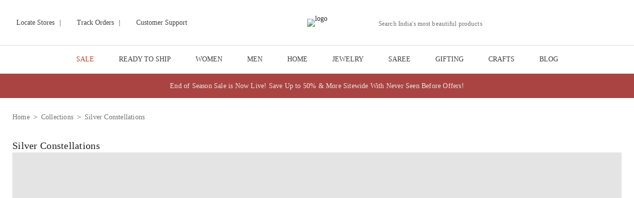

--- FILE ---
content_type: text/css
request_url: https://www.jaypore.com/_next/static/css/615f82c38219c2ba.css
body_size: 7485
content:
.slick-loading .slick-list{background:#fff url(/_next/static/media/ajax-loader.0b80f665.gif) 50% no-repeat}@font-face{font-family:slick;src:url(/_next/static/media/slick.25572f22.eot);src:url(/_next/static/media/slick.25572f22.eot) format("embedded-opentype"),url(/_next/static/media/slick.653a4cbb.woff) format("woff"),url(/_next/static/media/slick.6aa1ee46.ttf) format("truetype"),url(/_next/static/media/slick.f895cfdf.svg) format("svg");font-weight:400;font-style:normal}.slick-next,.slick-prev{position:absolute;display:block;height:20px;width:20px;line-height:0px;font-size:0;cursor:pointer;top:50%;transform:translateY(-50%);padding:0;border:none}.slick-next,.slick-next:focus,.slick-next:hover,.slick-prev,.slick-prev:focus,.slick-prev:hover{background:transparent;color:transparent;outline:none}.slick-next:focus:before,.slick-next:hover:before,.slick-prev:focus:before,.slick-prev:hover:before{opacity:1}.slick-next.slick-disabled:before,.slick-prev.slick-disabled:before{opacity:.25}.slick-next:before,.slick-prev:before{font-family:slick;font-size:20px;line-height:1;color:#fff;opacity:.75;-webkit-font-smoothing:antialiased;-moz-osx-font-smoothing:grayscale}.slick-prev{left:-25px}[dir=rtl] .slick-prev{left:auto;right:-25px}.slick-prev:before{content:"←"}[dir=rtl] .slick-prev:before{content:"→"}.slick-next{right:-25px}[dir=rtl] .slick-next{left:-25px;right:auto}.slick-next:before{content:"→"}[dir=rtl] .slick-next:before{content:"←"}.slick-dotted.slick-slider{margin-bottom:30px}.slick-dots{position:absolute;bottom:-25px;list-style:none;display:block;text-align:center;padding:0;margin:0;width:100%}.slick-dots li{position:relative;display:inline-block;margin:0 5px;padding:0}.slick-dots li,.slick-dots li button{height:20px;width:20px;cursor:pointer}.slick-dots li button{border:0;background:transparent;display:block;outline:none;line-height:0px;font-size:0;color:transparent;padding:5px}.slick-dots li button:focus,.slick-dots li button:hover{outline:none}.slick-dots li button:focus:before,.slick-dots li button:hover:before{opacity:1}.slick-dots li button:before{position:absolute;top:0;left:0;content:"•";width:20px;height:20px;font-family:slick;font-size:6px;line-height:20px;text-align:center;color:#000;opacity:.25;-webkit-font-smoothing:antialiased;-moz-osx-font-smoothing:grayscale}.slick-dots li.slick-active button:before{color:#000;opacity:.75}.slick-slider{box-sizing:border-box;-webkit-touch-callout:none;-webkit-user-select:none;-moz-user-select:none;user-select:none;touch-action:pan-y;-webkit-tap-highlight-color:rgba(0,0,0,0)}.slick-list,.slick-slider{position:relative;display:block}.slick-list{overflow:hidden;margin:0;padding:0}.slick-list:focus{outline:none}.slick-list.dragging{cursor:pointer;cursor:hand}.slick-slider .slick-list,.slick-slider .slick-track{transform:translateZ(0)}.slick-track{position:relative;left:0;top:0;display:block;margin-left:auto;margin-right:auto}.slick-track:after,.slick-track:before{content:"";display:table}.slick-track:after{clear:both}.slick-loading .slick-track{visibility:hidden}.slick-slide{float:left;height:100%;min-height:1px;display:none}[dir=rtl] .slick-slide{float:right}.slick-slide img{display:block}.slick-slide.slick-loading img{display:none}.slick-slide.dragging img{pointer-events:none}.slick-initialized .slick-slide{display:block}.slick-loading .slick-slide{visibility:hidden}.slick-vertical .slick-slide{display:block;height:auto;border:1px solid transparent}.slick-arrow.slick-hidden{display:none}.ExpressShipping_fs-49__o9I8g{font-size:49px}.ExpressShipping_fs-42__uvuIc{font-size:42px}.ExpressShipping_fs-35__kv1hY{font-size:35px}.ExpressShipping_fs-28__OBx_0{font-size:28px}.ExpressShipping_fs-21__8_KVd{font-size:21px}.ExpressShipping_fs-18__ir_s1{font-size:18px}.ExpressShipping_fs-16__VSw2t{font-size:16px}.ExpressShipping_fs-14__UdQhm{font-size:14px}.ExpressShipping_fs-12__RzVdR{font-size:12px}@keyframes ExpressShipping_pulse__gEw4k{0%{background-color:rgba(0,0,0,.04)}to{background-color:rgba(0,0,0,.15)}}.ExpressShipping_expressShippingContainer__iMIJ9.MuiBox-root{left:10px;bottom:10px;position:absolute;border-radius:2px;padding:0 9px 0 0;border:1px solid hsla(0,0%,80%,.2);background-color:rgba(255,250,247,.7)}@media only screen and (max-width:1024px){.ExpressShipping_expressShippingContainer__iMIJ9.MuiBox-root{display:inline-flex;align-items:center}}.ExpressShipping_expressShippingIcon__Hyf0I{width:37px;height:20px;transform:scale(.7) translate(3px,3px);background-size:2000px;background-position:1027px -40px}@media only screen and (max-width:1024px){.ExpressShipping_expressShippingIcon__Hyf0I{transform:scale(.7) translate(2px)}}.ExpressShipping_expressShippingText__j4ABQ{color:#212121;font-style:italic;vertical-align:text-top;text-transform:uppercase;font-size:9px;font-family:LatoRegular;font-weight:700;line-height:20px;letter-spacing:.1px}@media only screen and (max-width:1024px){.ExpressShipping_expressShippingText__j4ABQ{font-size:8px;font-family:LatoRegular;font-weight:700;line-height:20px;letter-spacing:.08px}}.PlpProductCard_fs-49__M8y0y{font-size:49px}.PlpProductCard_fs-42__C88eZ{font-size:42px}.PlpProductCard_fs-35__QWzVc{font-size:35px}.PlpProductCard_fs-28__tikln{font-size:28px}.PlpProductCard_fs-21__67JU2{font-size:21px}.PlpProductCard_fs-18__M60AF{font-size:18px}.PlpProductCard_fs-16__9jquw{font-size:16px}.PlpProductCard_fs-14__Tw_WN{font-size:14px}.PlpProductCard_fs-12__VUtrX{font-size:12px}@keyframes PlpProductCard_pulse__7br9u{0%{background-color:rgba(0,0,0,.04)}to{background-color:rgba(0,0,0,.15)}}.PlpProductCard_productPriceSpace__uKXoF{margin-right:5px}.PlpProductCard_sliderImg__I6HeV{width:100%!important;object-fit:cover}.PlpProductCard_productsListContainer__aGtTa{margin-top:18px;max-width:none;overflow-anchor:none}.PlpProductCard_gstDeclaration__np9qx{font-family:LatoRegular;font-size:10px;color:rgba(0,0,0,.8);padding:0 10px}.PlpProductCard_categoryProduct__aIy70.MuiGrid-root{position:relative;padding:0 10px;margin:0 0 40px}@media(min-width:1025px){.PlpProductCard_categoryProduct__aIy70.MuiGrid-root{padding:0 6px}}@media(max-width:1180px){.PlpProductCard_categoryProduct__aIy70.MuiGrid-root:nth-of-type(odd){padding:0 4px 0 0}.PlpProductCard_categoryProduct__aIy70.MuiGrid-root:nth-of-type(2n){padding:0 0 0 4px}}.PlpProductCard_categoryProduct__aIy70.MuiGrid-root>a{display:block}@media only screen and (min-width:1025px){.PlpProductCard_categoryProduct__aIy70.MuiGrid-root{flex:1 1;min-width:calc((100% - 30px)/12*4)}}.PlpProductCard_categoryProduct__aIy70.MuiGrid-root .slick-slider .slick-list,.PlpProductCard_categoryProduct__aIy70.MuiGrid-root .slick-slider.slick-initialized{height:100%}.PlpProductCard_categoryProduct__aIy70.MuiGrid-root .slick-slider .slick-list{border-radius:4px;aspect-ratio:71/94}.PlpProductCard_categoryProduct__aIy70.MuiGrid-root button.slick-arrow.slick-next,.PlpProductCard_categoryProduct__aIy70.MuiGrid-root button.slick-arrow.slick-prev{display:none!important}@media only screen and (max-width:1024px){.PlpProductCard_categoryProduct__aIy70.MuiGrid-root{margin:0 0 45px;width:50%;height:auto}.PlpProductCard_categoryProduct__aIy70.MuiGrid-root:nth-child(odd) .PlpProductCard_expressShippingContainer__L_9Vz{left:10px}}.PlpProductCard_categoryProduct__aIy70.MuiGrid-root .PlpProductCard_productDiscountPercent__dmkyX{color:#bb4125}.PlpProductCard_categoryProduct__aIy70.MuiGrid-root .PlpProductCard_productBrand__oGbGa.MuiBox-root,.PlpProductCard_categoryProduct__aIy70.MuiGrid-root .PlpProductCard_productMarkUpBlock__YS7sC.MuiBox-root,.PlpProductCard_categoryProduct__aIy70.MuiGrid-root .PlpProductCard_productName__gu3_m.MuiBox-root,.PlpProductCard_categoryProduct__aIy70.MuiGrid-root .PlpProductCard_productPriceBlock__9nhYX.MuiBox-root{color:#212121;font-size:14px;font-family:LatoRegular;font-weight:400;line-height:20px;letter-spacing:.2px}@media only screen and (max-width:1024px){.PlpProductCard_categoryProduct__aIy70.MuiGrid-root .PlpProductCard_productBrand__oGbGa.MuiBox-root,.PlpProductCard_categoryProduct__aIy70.MuiGrid-root .PlpProductCard_productMarkUpBlock__YS7sC.MuiBox-root,.PlpProductCard_categoryProduct__aIy70.MuiGrid-root .PlpProductCard_productName__gu3_m.MuiBox-root,.PlpProductCard_categoryProduct__aIy70.MuiGrid-root .PlpProductCard_productPriceBlock__9nhYX.MuiBox-root{font-size:12px;letter-spacing:.17px}}.PlpProductCard_categoryProduct__aIy70.MuiGrid-root .PlpProductCard_productBrand__oGbGa.MuiBox-root,.PlpProductCard_categoryProduct__aIy70.MuiGrid-root .PlpProductCard_productName__gu3_m.MuiBox-root,.PlpProductCard_categoryProduct__aIy70.MuiGrid-root .PlpProductCard_productPriceBlock__9nhYX.MuiBox-root{padding:0 10px}.PlpProductCard_categoryProduct__aIy70.MuiGrid-root .PlpProductCard_productName__gu3_m.MuiBox-root{overflow:hidden;overflow-wrap:break-word}@media only screen and (max-width:1024px){.PlpProductCard_categoryProduct__aIy70.MuiGrid-root .PlpProductCard_productName__gu3_m.MuiBox-root{white-space:nowrap;text-overflow:hidden;text-overflow:ellipsis}}.PlpProductCard_categoryProduct__aIy70.MuiGrid-root .PlpProductCard_productBrand__oGbGa.MuiBox-root{color:#616161;padding-top:8px;font-family:LatoBold;text-transform:uppercase}@media only screen and (min-width:1025px){.PlpProductCard_categoryProduct__aIy70.MuiGrid-root .PlpProductCard_productBrand__oGbGa.MuiBox-root{padding-bottom:6px}}.PlpProductCard_categoryProduct__aIy70.MuiGrid-root .PlpProductCard_productName__gu3_m.MuiBox-root{margin:0 0 2px;text-transform:capitalize}@media only screen and (max-width:1024px){.PlpProductCard_categoryProduct__aIy70.MuiGrid-root .PlpProductCard_productName__gu3_m.MuiBox-root{margin:unset}}.PlpProductCard_categoryProduct__aIy70.MuiGrid-root .PlpProductCard_productPriceBlock__9nhYX.MuiBox-root{display:flex;margin-top:6px}@media only screen and (max-width:1024px){.PlpProductCard_categoryProduct__aIy70.MuiGrid-root .PlpProductCard_productPriceBlock__9nhYX.MuiBox-root{margin-top:unset;word-break:break-word;white-space:pre-wrap;flex-wrap:wrap}}.PlpProductCard_categoryProduct__aIy70.MuiGrid-root .PlpProductCard_productMarkUpBlock__YS7sC.MuiBox-root{display:inline;opacity:.5;padding:0 5px 0 0;text-decoration:line-through}.PlpProductCard_categoryProduct__aIy70.MuiGrid-root .PlpProductCard_productDiscountPercent__dmkyX.MuiBox-root{color:#c76321;padding-left:5px;text-transform:capitalize}.PlpProductCard_categoryProduct__aIy70.MuiGrid-root .PlpProductCard_productHover__8g4sM.MuiBox-root{left:0;bottom:0;width:100%!important;z-index:1;display:none;cursor:pointer;min-height:75px;text-align:center;transition:all .2s;position:absolute;border-radius:0 0 4px 4px;background-color:hsla(32,68%,93%,.7)}@media (min-width:1421px) and (max-width:1544px),screen and (min-width:1068px) and (max-width:1174px){.PlpProductCard_categoryProduct__aIy70.MuiGrid-root .PlpProductCard_productHover__8g4sM.MuiBox-root{bottom:0}}.PlpProductCard_categoryProduct__aIy70.MuiGrid-root .PlpProductCard_productHover__8g4sM.MuiBox-root .PlpProductCard_sizeLabel__TKLMf.MuiBox-root{color:#212121;background-color:#fff;padding:6.5px 8px;font-size:12px;font-family:LatoRegular;font-weight:400;line-height:18px;letter-spacing:.07px}.PlpProductCard_categoryProduct__aIy70.MuiGrid-root .PlpProductCard_productHover__8g4sM.MuiBox-root .PlpProductCard_sizeLabel__TKLMf.MuiBox-root:hover{background-color:#bb4125;color:#fff}.PlpProductCard_categoryProduct__aIy70.MuiGrid-root .PlpProductCard_productHover__8g4sM.MuiBox-root .PlpProductCard_sizeLabel__TKLMf.MuiBox-root.PlpProductCard_sizeNotAvaliable__wGtmb.MuiBox-root{color:rgba(0,0,0,.4);text-decoration:line-through}.PlpProductCard_categoryProduct__aIy70.MuiGrid-root .PlpProductCard_productHover__8g4sM.MuiBox-root .PlpProductCard_productPriceBlock__9nhYX.MuiBox-root{display:inline-block}.PlpProductCard_categoryProduct__aIy70.MuiGrid-root .PlpProductCard_productHover__8g4sM.MuiBox-root.PlpProductCard_onlySixSizesAvailable__40i1Y.MuiBox-root{padding:20px 0}.PlpProductCard_categoryProduct__aIy70.MuiGrid-root .PlpProductCard_productHover__8g4sM.MuiBox-root.PlpProductCard_moreThenSixSizeAvailable___e3YE.MuiBox-root{padding:8px 64px}.PlpProductCard_categoryProduct__aIy70.MuiGrid-root .PlpProductCard_productHover__8g4sM.MuiBox-root.PlpProductCard_moreThenSixSizeAvailable___e3YE.MuiBox-root .PlpProductCard_availableSizes__7JcJs.MuiBox-root{flex-wrap:wrap;row-gap:4px}.PlpProductCard_categoryProduct__aIy70.MuiGrid-root .PlpProductCard_productHover__8g4sM.MuiBox-root .PlpProductCard_availableSizes__7JcJs.MuiBox-root{display:inline-flex;justify-content:center}.PlpProductCard_categoryProduct__aIy70.MuiGrid-root:hover .PlpProductCard_productHover__8g4sM.MuiBox-root{display:block}@media only screen and (max-width:1024px){.PlpProductCard_categoryProduct__aIy70.MuiGrid-root:hover .PlpProductCard_productHover__8g4sM.MuiBox-root{display:none}}.PlpProductCard_categoryProduct__aIy70.MuiGrid-root .PlpProductCard_plp_imageGallery__4PvmI.MuiContainer-root{position:relative;height:100%;border-radius:4px;box-shadow:0 0 13px 0 rgba(0,0,0,.08)}@media only screen and (max-width:1024px){.PlpProductCard_categoryProduct__aIy70.MuiGrid-root .PlpProductCard_plp_imageGallery__4PvmI.MuiContainer-root{height:unset}}@media only screen and (min-width:1025px){.PlpProductCard_categoryProduct__aIy70.MuiGrid-root .PlpProductCard_plp_imageGallery__4PvmI.MuiContainer-root .PlpProductCard_plpMobImageContainer__nMzyL.MuiBox-root{display:none}}.PlpProductCard_categoryProduct__aIy70.MuiGrid-root .PlpProductCard_plpMobImageContainer__nMzyL{position:relative}.PlpProductCard_categoryProduct__aIy70.MuiGrid-root .PlpProductCard_plpMobImageContainer__nMzyL img{display:block}.PlpProductCard_categoryProduct__aIy70.MuiGrid-root .PlpProductCard_productWishlist__uFsjz.MuiBox-root{background:rgba(33,33,33,.9);border-radius:2px;color:#fff;left:50%;transform:translate(-50%,-50%);width:220px;z-index:999999;position:fixed;top:200px;text-align:center;visibility:hidden;margin:0;padding:7px 32px;font-size:14px;font-family:LatoRegular;line-height:20px}@media(max-width:1180px){.PlpProductCard_categoryProduct__aIy70.MuiGrid-root .PlpProductCard_productWishlist__uFsjz.MuiBox-root{width:80%;top:90px}}.PlpProductCard_categoryProduct__aIy70.MuiGrid-root .PlpProductCard_wishlistAppear__WL40d.MuiBox-root{transition:all 3s ease;animation:PlpProductCard_faddingPopUp__sUEgR 3s ease-out}.PlpProductCard_categoryProduct__aIy70.MuiGrid-root .PlpProductCard_wishlist__R0NSI.MuiBox-root{top:3%;right:6%;z-index:1;position:absolute}@media only screen and (min-width:1025px){.PlpProductCard_categoryProduct__aIy70.MuiGrid-root .PlpProductCard_wishlist__R0NSI.MuiBox-root{right:2%}}.PlpProductCard_categoryProduct__aIy70.MuiGrid-root .PlpProductCard_wishlist__R0NSI.MuiBox-root span.PlpProductCard_activeIcon__S_yCI,.PlpProductCard_categoryProduct__aIy70.MuiGrid-root .PlpProductCard_wishlist__R0NSI.MuiBox-root span.PlpProductCard_inactiveIcon__GtmTD{width:38px;height:25px;transform:scale(.8) translate(-2px,2px);background-size:2000px;background-position:-656px -35px}@media only screen and (max-width:421px){.PlpProductCard_categoryProduct__aIy70.MuiGrid-root .PlpProductCard_wishlist__R0NSI.MuiBox-root span.PlpProductCard_activeIcon__S_yCI,.PlpProductCard_categoryProduct__aIy70.MuiGrid-root .PlpProductCard_wishlist__R0NSI.MuiBox-root span.PlpProductCard_inactiveIcon__GtmTD{transform:scale(.7) translate(12px,-5px)}}.PlpProductCard_categoryProduct__aIy70.MuiGrid-root .PlpProductCard_wishlist__R0NSI.MuiBox-root .PlpProductCard_inputWishlist__QKXrC{visibility:hidden;width:0;height:0}.PlpProductCard_categoryProduct__aIy70.MuiGrid-root .PlpProductCard_wishlist__R0NSI.MuiBox-root .PlpProductCard_inputWishlist__QKXrC:checked+.PlpProductCard_label__8hWEy .PlpProductCard_activeIcon__S_yCI{display:none}.PlpProductCard_categoryProduct__aIy70.MuiGrid-root .PlpProductCard_wishlist__R0NSI.MuiBox-root span.PlpProductCard_inactiveIcon__GtmTD{transition:all .1s;display:none;background-position:-718px -35px}.PlpProductCard_categoryProduct__aIy70.MuiGrid-root .PlpProductCard_wishlist__R0NSI.MuiBox-root .PlpProductCard_inputWishlist__QKXrC:checked+.PlpProductCard_label__8hWEy .PlpProductCard_inactiveIcon__GtmTD{display:inline-block}@media only screen and (max-width:1024px){.PlpProductCard_categoryProduct__aIy70.MuiGrid-root .slick-slider{display:none}}@keyframes PlpProductCard_faddingPopUp__sUEgR{0%{opacity:1;visibility:visible}50%{opacity:1;visibility:visible}75%{opacity:1;visibility:visible}to{opacity:.8}}.brandsearch_fs-49__XUiNH{font-size:49px}.brandsearch_fs-42__8BUP0{font-size:42px}.brandsearch_fs-35__aIFIN{font-size:35px}.brandsearch_fs-28__EpFw_{font-size:28px}.brandsearch_fs-21__pjd3v{font-size:21px}.brandsearch_fs-18__rehsN{font-size:18px}.brandsearch_fs-16__ueiPO{font-size:16px}.brandsearch_fs-14__redME{font-size:14px}.brandsearch_fs-12__BewO7{font-size:12px}.brandsearch_searchWrapper__RWQUl{position:relative;margin-bottom:10px}.brandsearch_searchBrandInput__pazQo{border:1px solid #e5e5e5;border-radius:0;font-size:12px;font-family:LatoRegular;height:32px;line-height:40px;padding:10px}@media(min-width:1025px){.brandsearch_searchBrandInput__pazQo{padding-left:24px}.brandsearch_searchBrandInput__pazQo.Mui-focused{border-color:#000}}.brandsearch_searchBrandInput__pazQo input{padding:0;color:#666}.brandsearch_searchBrandInput__pazQo fieldset{display:none}.brandsearch_filterSearchIcon__NEnsj{position:absolute;top:50%;transform:translateY(-50%);width:11px;height:11px;background-size:1358px;background-position:-1171px -29px}@media(min-width:1025px){.brandsearch_filterSearchIcon__NEnsj{left:10px}}@media(max-width:1024px){.brandsearch_filterSearchIcon__NEnsj{right:10px;background-position:-72px -24px;background-size:1054px;width:18px;height:18px}}.brandsearch_filterClearIcon__IkIfj{position:absolute;top:50%;right:10px;transform:translateY(-50%);width:11px;background-size:1358px;height:11px;background-position:-1196px -28px}.plp_fs-49__DX_5A{font-size:49px}.plp_fs-42__ZpkFs{font-size:42px}.plp_fs-35__bMjE1{font-size:35px}.plp_fs-28__YvPxX{font-size:28px}.plp_fs-21___v5vJ{font-size:21px}.plp_fs-18__nZR__{font-size:18px}.plp_fs-16___ZUYr{font-size:16px}.plp_fs-14__XJFPu{font-size:14px}.plp_fs-12__egrpg{font-size:12px}@keyframes plp_pulse__WdVly{0%{background-color:rgba(0,0,0,.04)}to{background-color:rgba(0,0,0,.15)}}.plp_container__i87Jl{width:100%;padding:1.5625rem}.plp_noProdFound__b6iu_ .plp_search__acDGP h1{margin-bottom:10px;color:#000;opacity:.7;letter-spacing:0;text-align:center;font:normal normal 700 24px/29px LatoBold}.plp_noProdFound__b6iu_>p{font:normal normal 12px/24px LatoRegular;letter-spacing:.28px;color:#616161;margin:50px 0 20px}.plp_headerTitleContainer__SkRH_.MuiStack-root{flex-direction:row;justify-content:space-between}.plp_headerTitleContainer__SkRH_.MuiStack-root .plp_headerIconContainer__ABvie.MuiBox-root{display:flex;align-items:center;justify-content:space-between}.plp_headerTitleContainer__SkRH_.MuiStack-root .plp_headerIconContainer__ABvie.MuiBox-root .plp_thumbsUpmuiIcon__6ZQMq{font-size:16px;position:absolute;left:12%;top:13%;z-index:1;fill:#fff}.plp_seoImageContainer__0_bu0{position:relative;padding-bottom:24.8097412481%;animation:plp_pulse__WdVly .8s linear infinite alternate both}.plp_seoImageContainer__0_bu0 img{position:absolute;width:100%;height:auto}.plp_seoImageContainer__0_bu0 .plp_bannerContent__w2h0c{position:absolute;width:55%;background-color:hsla(0,0%,100%,.8);top:50%;transform:translateY(-50%);left:2.5%;padding:20px;text-align:justify;font-family:LatoRegular;font-size:14px;color:#747474}.plp_seoDescription__OVksM.MuiBox-root{margin:0 0 0 4%;padding:6px}.plp_seoContainer__h57HK .plp_seoImageSlider__wTzvp .slick-arrow{width:40px;height:40px}.plp_seoContainer__h57HK .plp_seoImageSlider__wTzvp .slick-arrow.slick-next:before,.plp_seoContainer__h57HK .plp_seoImageSlider__wTzvp .slick-arrow.slick-prev:before{all:unset;content:"";display:inline-block;cursor:pointer;position:absolute;background-image:url(https://imagescdn.jaypore.com/img/app/brands/jaypore/sprite-icons-v4.png);width:65px;height:65px;transform:scale(.7) translate(-48px,-52px);background-size:2000px;background-position:1852px -242px;filter:invert(52%) sepia(40%) saturate(595%) hue-rotate(331deg) brightness(89%) contrast(89%)}.plp_seoContainer__h57HK .plp_seoImageSlider__wTzvp .slick-arrow.slick-next.slick-disabled,.plp_seoContainer__h57HK .plp_seoImageSlider__wTzvp .slick-arrow.slick-prev.slick-disabled{opacity:.5}.plp_seoContainer__h57HK .plp_seoImageSlider__wTzvp .slick-arrow.slick-prev{left:unset;top:-44px;right:70px}.plp_seoContainer__h57HK .plp_seoImageSlider__wTzvp .slick-arrow.slick-prev:before{transform:scale(.7) translate(-42px,-52px) rotate(180deg)}.plp_seoContainer__h57HK .plp_seoImageSlider__wTzvp .slick-arrow.slick-next{top:-44px;right:6px}.plp_seoContainer__h57HK .plp_seoImageSlider__wTzvp .slick-track{margin-left:0}.plp_headTitle__O3vNn{display:flex;align-items:center}.plp_headTitle__O3vNn .plp_categoryName__PM9p_{color:#212121;margin-right:5px;font-size:20px;font-family:EBGaramondRegular;font-weight:400;line-height:28px;letter-spacing:.28px}.plp_headTitle__O3vNn .plp_productCount___7oQa{color:#707070;margin-top:4px;font-size:14px;font-family:LatoRegular;font-weight:400;line-height:24px;letter-spacing:.2px}.plp_headTitle__O3vNn+div .plp_pIconBox__3YmlH,.plp_headTitle__O3vNn+div .plp_thumbsUpIconBox__fbMI0{width:25px;height:25px;position:relative}.plp_headTitle__O3vNn+div .plp_pIconBox__3YmlH{margin-right:4px}.plp_headTitle__O3vNn+div .plp_pIcon__mN6kH,.plp_headTitle__O3vNn+div .plp_thumbsUpIcon__o6o8y{left:-6px;top:-8px;z-index:1;position:absolute;width:38px;height:41px;transform:scale(.6) translate(-2px,1px);background-size:2000px;background-position:-1744px -94px}.plp_headTitle__O3vNn+div .plp_thumbsUpIcon__o6o8y{background-position:-1812px -93px}.plp_descriptionContainer__EmNaO{padding:15px 0 30px;margin-bottom:15px;border-bottom:1px solid hsla(0,0%,80%,.6);font-family:LatoRegular}.plp_descriptionContainer__EmNaO .plp_categoryTypeBlk--Description__8n5rZ{padding-right:2%;word-wrap:break-word;color:#707070;font-size:12px;font-family:LatoRegular;font-weight:400;line-height:18px;letter-spacing:.1px}.plp_descriptionContainer__EmNaO .plp_categoryTypeBlk--images__H9cW1{margin-top:15px;margin-bottom:20px}.plp_descriptionContainer__EmNaO .plp_list__Item__4qKGa{margin-right:4px;flex-basis:16.666%}.plp_descriptionContainer__EmNaO .plp_list__ItemImage___MTm_{width:100%!important;border-radius:4px;position:static!important}.plp_descriptionContainer__EmNaO .plp_list__Title__2nCOk{color:#212121;padding:16px 0 0;text-align:center;text-transform:capitalize;font-size:14px;font-family:LatoRegular;font-weight:400;line-height:17px;letter-spacing:.2px}.plp_descriptionContainer__EmNaO .plp_seoImage__MSMDR{width:100%!important;object-fit:cover;display:block}.plp_descriptionContainer__EmNaO .plp_seoImageDesciptn__vZjoR{border-radius:4px;width:240px;height:223px!important}.plp_filter_image_container__3TJHZ{display:flex}.plp_filterByContainer__MF25I{flex:1 1;position:relative}.plp_filterByCLear__0BUZq{cursor:pointer;color:#212121;padding-right:.375rem;text-decoration:underline;text-underline-offset:3px;font-size:16px;font-family:LatoRegular;font-weight:400;line-height:20px;letter-spacing:.38px}.plp_sortByContainer__pRAz9{background-color:#fff;display:flex;align-items:center;justify-content:flex-end;position:relative;z-index:2}.plp_filterBy__v_qOE,.plp_sidebarLeft__tKvxT{flex-basis:25%}.plp_sizeDropDown_productList__HLWJm,.plp_sortByContainer__pRAz9{flex-basis:75%}.plp_sortBy__soQcG{text-transform:uppercase;font-family:LatoBold;font-weight:700}.plp_selectedSortItem__JGTx4,.plp_sortBy__soQcG{color:#212121;font-size:14px;line-height:20px;letter-spacing:.34px}.plp_selectedSortItem__JGTx4{flex:1 1;width:185px;padding:0 54px 0 16px;text-transform:capitalize;font-family:LatoRegular;font-weight:400}.plp_filterBy__v_qOE{color:#212121;font-size:16px;font-family:LatoRegular;font-weight:600;line-height:24px;letter-spacing:.2px;text-transform:uppercase}.plp_sizeDropDown_productList__HLWJm{padding:10px 0 10px 25px}.plp_sortFilterContainer__DBn7m.MuiBox-root{z-index:999;top:105px;padding:10px 0;background-color:#fff;display:flex;align-items:center}.plp_sortFilterContainer__DBn7m.MuiBox-root.JP{top:144px}.plp_sortContainer__dxCDh{cursor:pointer;border-radius:2px;flex-direction:row;padding:9px 5px 8px 9px;justify-content:space-between;background-color:#ededed}.plp_sortContainer__dxCDh.plp_addSortByBgColor__hqY0C{cursor:pointer;background-color:#fffaf7}.plp_sortContainer__dxCDh .plp_sortIconBox__VEGuh.MuiBox-root.plp_rotateTheIcon__7YDPR{transform:rotate(180deg);right:9px;position:relative}.plp_sortHeaderPart__kIzXg{display:flex;align-items:center;justify-content:center}.plp_popperSortByMenu__ad5Ml{z-index:13;left:0!important}.plp_popperSortByMenu__ad5Ml .MuiList-root{background-color:#fffaf7}.plp_popperSortByMenu__ad5Ml .MuiPaper-root{border-radius:2px;position:absolute;z-index:9999}.plp_popperSortByMenu__ad5Ml .MuiMenuItem-root{color:#212121;padding-left:12px;padding-right:156px;font-size:14px;font-family:LatoRegular;font-weight:400;line-height:20px;letter-spacing:.34px}.plp_popperSortByMenu__ad5Ml .MuiMenuItem-root.plp_activeSort__HiUro{font-weight:600;background-color:#f9eddf}.plp_popperSortByMenu__ad5Ml .MuiMenuItem-root>a[title]{flex:1 1}.plp_sortByBlock__kBurH{cursor:pointer;position:relative}.plp_sortByBlock__kBurH .plp_spriteIcon__RDylc{width:25px;height:16px;transform:scale(.7) translate(-2px,4px);background-size:2000px;background-position:-999px -105px}.plp_sortByBlock__kBurH .plp_sortBy__soQcG,.plp_sortByBlock__kBurH .plp_spriteIcon__RDylc{display:inline-block}.plp_sortByBlock__kBurH .plp_sortBy__soQcG{transform:translateX(6px)}.plp_selectFacetContainer__BC_tL{border-bottom:1px solid #ccc;padding:1rem 0 .8rem;transition:display 5s ease-in 5s}.plp_selectFacetContainer__BC_tL#plp_selectFacetTitle__G9DAP{display:none;position:relative;z-index:-1}.plp_selectFacetContainer__BC_tL#plp_selectFacetTitle__G9DAP.plp_showFacetTitle__pJBaX{display:block}.plp_selectFacetContainer__BC_tL+.plp_filterContainer__XroKP{position:-webkit-sticky;position:sticky}.plp_BoxSize__W5wZy .show{display:block!important}.plp_selectFacetHeading__0stxP{color:#212121;margin-bottom:1rem;display:flex;align-items:flex-end;justify-content:space-between;font-size:11px;font-family:LatoBold;font-weight:500;line-height:1.1}.plp_sizeBox__Xf9Az{display:flex;flex-wrap:wrap}.plp_sidebarLeft__tKvxT .plp_sizeBox__Xf9Az .plp_selectedSizeOptions__cegEi{border:1px solid #e3e3e3;display:inline-block;padding:0 .375rem .25rem;margin-bottom:.625rem;margin-right:.625rem}.plp_sidebarLeft__tKvxT .plp_sizeBox__Xf9Az .plp_selectedSizeOptions__cegEi .plp_choiceSize__7arQR{font-size:12px;font-family:LatoRegular;line-height:1.42857143}.plp_sidebarLeft__tKvxT .plp_sizeBox__Xf9Az .plp_selectedSizeOptions__cegEi .plp_close__NJ4u6{opacity:.9;width:23px;height:20px;transform:scale(.4) translate(9px,15px);background-size:2000px;background-position:1549px -104px}.plp_filterSection__riXYM{position:-webkit-sticky;position:sticky;border-top:1px solid hsla(0,0%,80%,.6);top:204px;height:calc(100vh - 204px);padding:0 3px 0 0;overflow:hidden auto}.plp_filterSection__riXYM .plp_filterItem__uETAo.MuiPaper-root{margin:unset;box-shadow:unset;border-bottom:1px solid hsla(0,0%,80%,.6)}.plp_filterSection__riXYM .plp_filterItem__uETAo.MuiPaper-root:before{all:unset}.plp_filterSection__riXYM .plp_filterItemLabel__KX8H7.MuiAccordionSummary-root{padding-left:unset;padding-right:.6875rem}.plp_filterSection__riXYM .plp_filterItemLabel__KX8H7 .MuiAccordionSummary-content{margin:unset;align-items:center;justify-content:space-between}.plp_filterSection__riXYM .plp_filterItemLabel__KX8H7 .MuiAccordionSummary-content .plp_accordainIcon__8_XPY{transition:all .3s;width:34px;height:27px;transform:scale(.7) translateY(0);background-size:2000px;background-position:1072px -101px;background-position:1075px -97px}.plp_filterSection__riXYM .plp_filterItemLabel__KX8H7 .MuiAccordionSummary-content .plp_accordainIconBox__ziveA.MuiBox-root{perspective:1200px;perspective-origin:100%}.plp_filterSection__riXYM .plp_filterItemLabel__KX8H7 .MuiAccordionSummary-content.Mui-expanded .plp_accordainIcon__8_XPY{transform:scale(.7) translateX(0) translateY(0) rotate(180deg)}.plp_filterSection__riXYM .plp_filterItemLabel__KX8H7.MuiAccordionSummary-root.Mui-expanded{min-height:3rem;padding-right:.6875rem}.plp_filterSection__riXYM .plp_filterItemLabel__KX8H7 .plp_filterLabel__IVtIV{color:#212121;text-transform:uppercase;font-size:16px;font-family:LatoRegular;font-weight:400;line-height:1.5rem;letter-spacing:.38px}.plp_filterSection__riXYM .plp_filterItemLabel__KX8H7 .MuiSvgIcon-root{opacity:.8;color:#707070}.plp_filterSection__riXYM .plp_filterOptions__F_Luo.MuiAccordionDetails-root:not(.plp_filterPriceContainer__YZJxJ){padding-left:unset}.plp_filterSection__riXYM .plp_filterOptions__F_Luo.MuiAccordionDetails-root .plp_filterOptionContainer__nfIg1.MuiStack-root{flex-direction:row;align-items:center;justify-content:space-between}.plp_filterSection__riXYM .plp_filterOptions__F_Luo.MuiAccordionDetails-root .plp_filterOptionBox__gmtPV.MuiBox-root{display:flex;align-items:center;justify-content:space-between;cursor:pointer}.plp_filterSection__riXYM .plp_filterOptions__F_Luo.MuiAccordionDetails-root .plp_filterOptionName__Tq4hb,.plp_filterSection__riXYM .plp_filterOptions__F_Luo.MuiAccordionDetails-root .plp_filterPriceTitle__x4Tfl,.plp_filterSection__riXYM .plp_filterOptions__F_Luo.MuiAccordionDetails-root .plp_priceFilterClearLink__TTzlV{color:#212121;font-size:16px;font-family:LatoRegular;font-weight:400;line-height:1.25rem;letter-spacing:.38px}.plp_filterSection__riXYM .plp_filterOptions__F_Luo.MuiAccordionDetails-root .plp_priceFilterClearLink__TTzlV{display:block;text-decoration:underline;text-underline-offset:3px;cursor:pointer}.plp_filterSection__riXYM .plp_filterOptions__F_Luo.MuiAccordionDetails-root .plp_filterRange__GmT6n{display:flex;align-items:center;justify-content:space-between}.plp_filterSection__riXYM .plp_filterOptions__F_Luo.MuiAccordionDetails-root .plp_filterOptionCount__77AES{opacity:.8;color:#707070;font-size:12px;font-family:LatoRegular;font-weight:400;line-height:1.125rem;letter-spacing:.07px}.plp_filterSection__riXYM .plp_filterOptions__F_Luo.MuiAccordionDetails-root .plp_filterOptionIcon__S9iIV.MuiCheckbox-root,.plp_filterSection__riXYM .plp_filterOptions__F_Luo.MuiAccordionDetails-root .plp_filterOptionIcon__S9iIV.MuiCheckbox-root.Mui-checked{padding-left:unset}.plp_filterSection__riXYM .plp_filterOptions__F_Luo.MuiAccordionDetails-root .plp_filterOptionIcon__S9iIV.MuiCheckbox-root .MuiSvgIcon-root,.plp_filterSection__riXYM .plp_filterOptions__F_Luo.MuiAccordionDetails-root .plp_filterOptionIcon__S9iIV.MuiCheckbox-root.Mui-checked .MuiSvgIcon-root{font-size:1.3125rem}.plp_filterSection__riXYM .plp_filterOptions__F_Luo.MuiAccordionDetails-root .plp_filterOptionIcon__S9iIV.MuiCheckbox-root{color:#e8c1a8}.plp_filterSection__riXYM .plp_filterOptions__F_Luo.MuiAccordionDetails-root .plp_filterOptionIcon__S9iIV.MuiCheckbox-root.Mui-checked{color:#bf7154}.plp_filterSection__riXYM .plp_filterOptions__F_Luo.MuiAccordionDetails-root .plp_filterRangeInput__dKJHo.MuiBox-root{margin:16px 0;display:flex;align-items:center}.plp_filterSection__riXYM .plp_filterOptions__F_Luo.MuiAccordionDetails-root .plp_filterRangeInput__dKJHo.MuiBox-root .plp_priceMaxBlk__T2Vbx,.plp_filterSection__riXYM .plp_filterOptions__F_Luo.MuiAccordionDetails-root .plp_filterRangeInput__dKJHo.MuiBox-root .plp_priceMinBlk__mV_dJ{flex:1 1;display:inline-block;overflow:hidden;position:relative;border:1px solid #ccc}.plp_filterSection__riXYM .plp_filterOptions__F_Luo.MuiAccordionDetails-root .plp_filterRangeInput__dKJHo.MuiBox-root .plp_seperator__FRLRt{display:inline-block;text-align:center;padding:.625rem}.plp_filterSection__riXYM .plp_filterOptions__F_Luo.MuiAccordionDetails-root .plp_filterRangeInput__dKJHo.MuiBox-root .plp_filterItem__uETAo{color:#212121;border:none;border-radius:0;padding-left:1rem;background-color:#ededed;font-size:14px;font-family:LatoBold;font-weight:400;line-height:1.25rem;letter-spacing:normal}.plp_filterSection__riXYM .plp_filterOptions__F_Luo.MuiAccordionDetails-root .plp_filterRangeInput__dKJHo.MuiBox-root .plp_filterItem__uETAo:not(.plp_currencyIcon__Zy6uT){width:100%;height:2.215rem}.plp_filterSection__riXYM .plp_filterOptions__F_Luo.MuiAccordionDetails-root .plp_filterRangeInput__dKJHo.MuiBox-root .plp_filterInput__gbWtI{outline:none}.plp_filterSection__riXYM .plp_filterOptions__F_Luo.MuiAccordionDetails-root .plp_filterRangeInput__dKJHo.MuiBox-root .plp_filterInput__gbWtI:focus-visible{border-radius:unset}.plp_filterSection__riXYM .plp_filterOptions__F_Luo.MuiAccordionDetails-root .plp_filterRangeInput__dKJHo.MuiBox-root .plp_currencyIcon__Zy6uT{top:6%;position:absolute;padding:.4rem;min-width:4px;background-color:unset;width:18%;height:2.215rem}.plp_filterSection__riXYM .plp_filterOptions__F_Luo.MuiAccordionDetails-root .MuiButton-root{cursor:pointer;box-shadow:unset;margin-left:8px;padding:6px 10px;background-color:#bb4125}.plp_filterSection__riXYM .plp_filterOptions__F_Luo.MuiAccordionDetails-root .plp_filterRangeSLider___e3XO.MuiSlider-root{width:100%;color:#bf7154}.plp_filterSection__riXYM .plp_filterOptions__F_Luo.MuiAccordionDetails-root .plp_filterRangeSLider___e3XO.MuiSlider-root .MuiSlider-track{height:.28125rem!important}.plp_filterSection__riXYM .plp_filterOptions__F_Luo.MuiAccordionDetails-root .MuiSlider-thumb.MuiSlider-thumbSizeMedium{width:1.0625rem;height:1.0625rem}.plp_filterSection__riXYM .plp_filterOptions__F_Luo.MuiAccordionDetails-root .MuiSlider-thumb.MuiSlider-thumbSizeMedium.Mui-focusVisible,.plp_filterSection__riXYM .plp_filterOptions__F_Luo.MuiAccordionDetails-root .MuiSlider-thumb.MuiSlider-thumbSizeMedium:hover{box-shadow:none!important}.plp_paginationSection__DNqMw{margin-top:44px;padding-left:20%;flex-direction:column;display:flex;align-items:center;justify-content:center}.plp_paginationSection__DNqMw .MuiLinearProgress-root{height:3px;border-radius:2px;background-color:#e8c1a8}.plp_paginationSection__DNqMw .MuiLinearProgress-root .MuiLinearProgress-bar{background-color:#bf7154}.plp_paginationSection__DNqMw .plp_viewMoreBtnContainer__6UV2p{cursor:pointer;box-shadow:unset;border-radius:4px;border:1px solid #bb4125;background-color:#fff;margin:38px 0 117px;padding:15px 136px;color:#bb4125;text-transform:capitalize;font-size:16px;font-family:LatoBold;font-weight:700;line-height:19px;letter-spacing:.51px}.plp_paginationSection__DNqMw .plp_viewedProductsText__l6mgR{display:inline-block;color:#707070;margin:13px 0 0;padding:0;font-size:14px;font-family:LatoRegular;font-weight:400;line-height:17px;letter-spacing:0}.plp_paginationSection__DNqMw .plp_progressBarContainer__CsTk_{width:292px;text-align:center}.plp_scrollTopBtn__oluqE{cursor:pointer;border-radius:30px;position:fixed;right:20px;bottom:100px;display:grid;opacity:0;visibility:hidden;place-items:center;width:40px;height:40px;z-index:1500;background:#f8f8f8;box-shadow:0 0 3px rgba(0,0,0,.4);transition:all .2s linear}.plp_scrollTopBtn__oluqE.plp_active__CzE0P{visibility:visible;opacity:1}.plp_scrollTopBtn__oluqE img{width:20px!important;display:block;object-fit:cover;margin:0 auto}.BreadCrumb_fs-49__gnotY{font-size:49px}.BreadCrumb_fs-42__5aMob{font-size:42px}.BreadCrumb_fs-35__xapSc{font-size:35px}.BreadCrumb_fs-28__sLg0a{font-size:28px}.BreadCrumb_fs-21__hxDYV{font-size:21px}.BreadCrumb_fs-18__K9lCW{font-size:18px}.BreadCrumb_fs-16__TGU4H{font-size:16px}.BreadCrumb_fs-14__wCIAV{font-size:14px}.BreadCrumb_fs-12__nJ8pQ{font-size:12px}@keyframes BreadCrumb_pulse__LdSRB{0%{background-color:rgba(0,0,0,.04)}to{background-color:rgba(0,0,0,.15)}}.BreadCrumb_breadcrumb__FzBui{width:100%;margin:0 0 30px;background-color:#fff;display:flex;align-items:center;flex-wrap:wrap;padding:5px 0}@media only screen and (max-width:1024px){.BreadCrumb_breadcrumb__FzBui{display:flex;align-items:center}}.BreadCrumb_breadcrumb__FzBui .BreadCrumb_breadCrumbDivider__Bf_8N{font-family:LatoRegular;padding:0 5px;line-height:17px}.BreadCrumb_breadcrumb__FzBui .BreadCrumb_breadCrumbLink__ZO6cR{color:#707070;padding-right:2px;text-transform:capitalize;font-size:14px;font-family:LatoRegular;font-weight:400;line-height:17px;letter-spacing:.2px}.BreadCrumb_breadcrumb__FzBui .BreadCrumb_breadCrumbLink__ZO6cR:not(:first-child){padding-left:2px}@media only screen and (max-width:1024px){.BreadCrumb_breadcrumb__FzBui .BreadCrumb_breadCrumbLink__ZO6cR{font-size:12px;font-family:LatoRegular;font-weight:400;line-height:15px;letter-spacing:.14px}}.similarProducts_container__Tbt76{display:flex;padding:40px;margin-top:30px}.similarProducts_container__Tbt76.similarProducts_checkOutPage__2jkzO{padding:0 0 0 20px;max-width:1010px;margin:80px auto 0}.similarProducts_card__kUbmm{width:20%}.similarProducts_card__kUbmm span{margin-bottom:10px}.recommendedSliderDesktop_fs-49__u0nDv{font-size:49px}.recommendedSliderDesktop_fs-42__Pa8G2{font-size:42px}.recommendedSliderDesktop_fs-35__iV8So{font-size:35px}.recommendedSliderDesktop_fs-28__9L_53{font-size:28px}.recommendedSliderDesktop_fs-21__lZ8_A{font-size:21px}.recommendedSliderDesktop_fs-18__xPF4p{font-size:18px}.recommendedSliderDesktop_fs-16__X_Agt{font-size:16px}.recommendedSliderDesktop_fs-14__mqXHM{font-size:14px}.recommendedSliderDesktop_fs-12__BARBA{font-size:12px}@keyframes recommendedSliderDesktop_pulse__oP0xq{0%{background-color:rgba(0,0,0,.04)}to{background-color:rgba(0,0,0,.15)}}.recommendedSliderDesktop_productCardCommon__HUNIs{position:relative;margin:10px;border:1px solid #f2f2f2}.recommendedSliderDesktop_productCardCommon__HUNIs .recommendedSliderDesktop_collection___ozgx{font:normal normal 14px/20px LatoRegular;letter-spacing:0;color:#212121;white-space:nowrap;overflow:hidden;text-overflow:ellipsis;text-transform:capitalize;margin-right:10px;padding:5px}.recommendedSliderDesktop_productCardCommon__HUNIs .recommendedSliderDesktop_imageContainer__40jfs{position:relative;overflow-y:hidden}.recommendedSliderDesktop_productCardCommon__HUNIs .recommendedSliderDesktop_imageContainer__40jfs img{display:block;height:100%;object-fit:cover}.recommendedSliderDesktop_similarProducts__hKnqw{margin:60px 0}.recommendedSliderDesktop_similarProducts__hKnqw .recommendedSliderDesktop_sliderWrapper__hxdvc{margin:20px 167px 0}.recommendedSliderDesktop_similarProducts__hKnqw .recommendedSliderDesktop_sliderWrapper__hxdvc .slick-prev{left:-16px!important;top:46%!important}.recommendedSliderDesktop_similarProducts__hKnqw .recommendedSliderDesktop_sliderWrapper__hxdvc .slick-next{top:46%!important}.recommendedSliderDesktop_similarProducts__hKnqw .recommendedSliderDesktop_heading__1v8s6{font:normal normal 16px/24px LatoBold;letter-spacing:.32px;color:#212121;text-transform:capitalize;margin-left:120px}.recommendedSliderDesktop_arrowContainer__JkIht{width:40px;height:50px;background:#e3e3e3 0 0 no-repeat padding-box;opacity:.3}.recommendedSliderDesktop_arrowContainer__JkIht.recommendedSliderDesktop_prev__8ZKZK{position:absolute;left:-14px;top:50%;transform:translateY(-50%)}.recommendedSliderDesktop_arrowContainer__JkIht.recommendedSliderDesktop_next__tDLtW{position:absolute;right:-7px;top:50%;transform:translateY(-50%)}

--- FILE ---
content_type: text/javascript
request_url: https://www.jaypore.com/_next/static/chunks/1844-db2cb62990509e28.js
body_size: 4980
content:
"use strict";(self.webpackChunk_N_E=self.webpackChunk_N_E||[]).push([[1844],{41844:function(e,t,n){n.d(t,{Z:function(){return I}});var r=n(87462),i=n(63366),o=n(67294),u=n(86010),l=n(94780),a=n(90948),c=n(71657),s=n(51705),p=n(2068),d=n(79674),f=n(89747),h=n(70917),m=n(85893),v=n(42615);let b=["center","classes","className"],Z=e=>e,y,g,E,x,R=(0,h.F4)(y||(y=Z`
  0% {
    transform: scale(0);
    opacity: 0.1;
  }

  100% {
    transform: scale(1);
    opacity: 0.3;
  }
`)),M=(0,h.F4)(g||(g=Z`
  0% {
    opacity: 1;
  }

  100% {
    opacity: 0;
  }
`)),T=(0,h.F4)(E||(E=Z`
  0% {
    transform: scale(1);
  }

  50% {
    transform: scale(0.92);
  }

  100% {
    transform: scale(1);
  }
`)),k=(0,a.ZP)("span",{name:"MuiTouchRipple",slot:"Root"})({overflow:"hidden",pointerEvents:"none",position:"absolute",zIndex:0,top:0,right:0,bottom:0,left:0,borderRadius:"inherit"}),w=(0,a.ZP)(function(e){let{className:t,classes:n,pulsate:r=!1,rippleX:i,rippleY:l,rippleSize:a,in:c,onExited:s,timeout:p}=e,[d,f]=o.useState(!1),h=(0,u.Z)(t,n.ripple,n.rippleVisible,r&&n.ripplePulsate),v=(0,u.Z)(n.child,d&&n.childLeaving,r&&n.childPulsate);return c||d||f(!0),o.useEffect(()=>{if(!c&&null!=s){let e=setTimeout(s,p);return()=>{clearTimeout(e)}}},[s,c,p]),(0,m.jsx)("span",{className:h,style:{width:a,height:a,top:-(a/2)+l,left:-(a/2)+i},children:(0,m.jsx)("span",{className:v})})},{name:"MuiTouchRipple",slot:"Ripple"})(x||(x=Z`
  opacity: 0;
  position: absolute;

  &.${0} {
    opacity: 0.3;
    transform: scale(1);
    animation-name: ${0};
    animation-duration: ${0}ms;
    animation-timing-function: ${0};
  }

  &.${0} {
    animation-duration: ${0}ms;
  }

  & .${0} {
    opacity: 1;
    display: block;
    width: 100%;
    height: 100%;
    border-radius: 50%;
    background-color: currentColor;
  }

  & .${0} {
    opacity: 0;
    animation-name: ${0};
    animation-duration: ${0}ms;
    animation-timing-function: ${0};
  }

  & .${0} {
    position: absolute;
    /* @noflip */
    left: 0px;
    top: 0;
    animation-name: ${0};
    animation-duration: 2500ms;
    animation-timing-function: ${0};
    animation-iteration-count: infinite;
    animation-delay: 200ms;
  }
`),v.Z.rippleVisible,R,550,({theme:e})=>e.transitions.easing.easeInOut,v.Z.ripplePulsate,({theme:e})=>e.transitions.duration.shorter,v.Z.child,v.Z.childLeaving,M,550,({theme:e})=>e.transitions.easing.easeInOut,v.Z.childPulsate,T,({theme:e})=>e.transitions.easing.easeInOut),P=o.forwardRef(function(e,t){let n=(0,c.Z)({props:e,name:"MuiTouchRipple"}),{center:l=!1,classes:a={},className:s}=n,p=(0,i.Z)(n,b),[d,h]=o.useState([]),Z=o.useRef(0),y=o.useRef(null);o.useEffect(()=>{y.current&&(y.current(),y.current=null)},[d]);let g=o.useRef(!1),E=o.useRef(null),x=o.useRef(null),R=o.useRef(null);o.useEffect(()=>()=>{clearTimeout(E.current)},[]);let M=o.useCallback(e=>{let{pulsate:t,rippleX:n,rippleY:r,rippleSize:i,cb:o}=e;h(e=>[...e,(0,m.jsx)(w,{classes:{ripple:(0,u.Z)(a.ripple,v.Z.ripple),rippleVisible:(0,u.Z)(a.rippleVisible,v.Z.rippleVisible),ripplePulsate:(0,u.Z)(a.ripplePulsate,v.Z.ripplePulsate),child:(0,u.Z)(a.child,v.Z.child),childLeaving:(0,u.Z)(a.childLeaving,v.Z.childLeaving),childPulsate:(0,u.Z)(a.childPulsate,v.Z.childPulsate)},timeout:550,pulsate:t,rippleX:n,rippleY:r,rippleSize:i},Z.current)]),Z.current+=1,y.current=o},[a]),T=o.useCallback((e={},t={},n=()=>{})=>{let r,i,o;let{pulsate:u=!1,center:a=l||t.pulsate,fakeElement:c=!1}=t;if((null==e?void 0:e.type)==="mousedown"&&g.current){g.current=!1;return}(null==e?void 0:e.type)==="touchstart"&&(g.current=!0);let s=c?null:R.current,p=s?s.getBoundingClientRect():{width:0,height:0,left:0,top:0};if(!a&&void 0!==e&&(0!==e.clientX||0!==e.clientY)&&(e.clientX||e.touches)){let{clientX:t,clientY:n}=e.touches&&e.touches.length>0?e.touches[0]:e;r=Math.round(t-p.left),i=Math.round(n-p.top)}else r=Math.round(p.width/2),i=Math.round(p.height/2);if(a)(o=Math.sqrt((2*p.width**2+p.height**2)/3))%2==0&&(o+=1);else{let e=2*Math.max(Math.abs((s?s.clientWidth:0)-r),r)+2,t=2*Math.max(Math.abs((s?s.clientHeight:0)-i),i)+2;o=Math.sqrt(e**2+t**2)}null!=e&&e.touches?null===x.current&&(x.current=()=>{M({pulsate:u,rippleX:r,rippleY:i,rippleSize:o,cb:n})},E.current=setTimeout(()=>{x.current&&(x.current(),x.current=null)},80)):M({pulsate:u,rippleX:r,rippleY:i,rippleSize:o,cb:n})},[l,M]),P=o.useCallback(()=>{T({},{pulsate:!0})},[T]),C=o.useCallback((e,t)=>{if(clearTimeout(E.current),(null==e?void 0:e.type)==="touchend"&&x.current){x.current(),x.current=null,E.current=setTimeout(()=>{C(e,t)});return}x.current=null,h(e=>e.length>0?e.slice(1):e),y.current=t},[]);return o.useImperativeHandle(t,()=>({pulsate:P,start:T,stop:C}),[P,T,C]),(0,m.jsx)(k,(0,r.Z)({className:(0,u.Z)(v.Z.root,a.root,s),ref:R},p,{children:(0,m.jsx)(f.Z,{component:null,exit:!0,children:d})}))});var C=n(45063);let V=["action","centerRipple","children","className","component","disabled","disableRipple","disableTouchRipple","focusRipple","focusVisibleClassName","LinkComponent","onBlur","onClick","onContextMenu","onDragLeave","onFocus","onFocusVisible","onKeyDown","onKeyUp","onMouseDown","onMouseLeave","onMouseUp","onTouchEnd","onTouchMove","onTouchStart","tabIndex","TouchRippleProps","touchRippleRef","type"],$=e=>{let{disabled:t,focusVisible:n,focusVisibleClassName:r,classes:i}=e,o=(0,l.Z)({root:["root",t&&"disabled",n&&"focusVisible"]},C.$,i);return n&&r&&(o.root+=` ${r}`),o},j=(0,a.ZP)("button",{name:"MuiButtonBase",slot:"Root",overridesResolver:(e,t)=>t.root})({display:"inline-flex",alignItems:"center",justifyContent:"center",position:"relative",boxSizing:"border-box",WebkitTapHighlightColor:"transparent",backgroundColor:"transparent",outline:0,border:0,margin:0,borderRadius:0,padding:0,cursor:"pointer",userSelect:"none",verticalAlign:"middle",MozAppearance:"none",WebkitAppearance:"none",textDecoration:"none",color:"inherit","&::-moz-focus-inner":{borderStyle:"none"},[`&.${C.Z.disabled}`]:{pointerEvents:"none",cursor:"default"},"@media print":{colorAdjust:"exact"}}),L=o.forwardRef(function(e,t){let n=(0,c.Z)({props:e,name:"MuiButtonBase"}),{action:l,centerRipple:a=!1,children:f,className:h,component:v="button",disabled:b=!1,disableRipple:Z=!1,disableTouchRipple:y=!1,focusRipple:g=!1,LinkComponent:E="a",onBlur:x,onClick:R,onContextMenu:M,onDragLeave:T,onFocus:k,onFocusVisible:w,onKeyDown:C,onKeyUp:L,onMouseDown:I,onMouseLeave:O,onMouseUp:S,onTouchEnd:B,onTouchMove:D,onTouchStart:F,tabIndex:N=0,TouchRippleProps:_,touchRippleRef:A,type:K}=n,U=(0,i.Z)(n,V),z=o.useRef(null),H=o.useRef(null),W=(0,s.Z)(H,A),{isFocusVisibleRef:X,onFocus:q,onBlur:Y,ref:G}=(0,d.Z)(),[J,Q]=o.useState(!1);b&&J&&Q(!1),o.useImperativeHandle(l,()=>({focusVisible:()=>{Q(!0),z.current.focus()}}),[]);let[ee,et]=o.useState(!1);o.useEffect(()=>{et(!0)},[]);let en=ee&&!Z&&!b;function er(e,t,n=y){return(0,p.Z)(r=>(t&&t(r),!n&&H.current&&H.current[e](r),!0))}o.useEffect(()=>{J&&g&&!Z&&ee&&H.current.pulsate()},[Z,g,J,ee]);let ei=er("start",I),eo=er("stop",M),eu=er("stop",T),el=er("stop",S),ea=er("stop",e=>{J&&e.preventDefault(),O&&O(e)}),ec=er("start",F),es=er("stop",B),ep=er("stop",D),ed=er("stop",e=>{Y(e),!1===X.current&&Q(!1),x&&x(e)},!1),ef=(0,p.Z)(e=>{z.current||(z.current=e.currentTarget),q(e),!0===X.current&&(Q(!0),w&&w(e)),k&&k(e)}),eh=()=>{let e=z.current;return v&&"button"!==v&&!("A"===e.tagName&&e.href)},em=o.useRef(!1),ev=(0,p.Z)(e=>{g&&!em.current&&J&&H.current&&" "===e.key&&(em.current=!0,H.current.stop(e,()=>{H.current.start(e)})),e.target===e.currentTarget&&eh()&&" "===e.key&&e.preventDefault(),C&&C(e),e.target===e.currentTarget&&eh()&&"Enter"===e.key&&!b&&(e.preventDefault(),R&&R(e))}),eb=(0,p.Z)(e=>{g&&" "===e.key&&H.current&&J&&!e.defaultPrevented&&(em.current=!1,H.current.stop(e,()=>{H.current.pulsate(e)})),L&&L(e),R&&e.target===e.currentTarget&&eh()&&" "===e.key&&!e.defaultPrevented&&R(e)}),eZ=v;"button"===eZ&&(U.href||U.to)&&(eZ=E);let ey={};"button"===eZ?(ey.type=void 0===K?"button":K,ey.disabled=b):(U.href||U.to||(ey.role="button"),b&&(ey["aria-disabled"]=b));let eg=(0,s.Z)(t,G,z),eE=(0,r.Z)({},n,{centerRipple:a,component:v,disabled:b,disableRipple:Z,disableTouchRipple:y,focusRipple:g,tabIndex:N,focusVisible:J}),ex=$(eE);return(0,m.jsxs)(j,(0,r.Z)({as:eZ,className:(0,u.Z)(ex.root,h),ownerState:eE,onBlur:ed,onClick:R,onContextMenu:eo,onFocus:ef,onKeyDown:ev,onKeyUp:eb,onMouseDown:ei,onMouseLeave:ea,onMouseUp:el,onDragLeave:eu,onTouchEnd:es,onTouchMove:ep,onTouchStart:ec,ref:eg,tabIndex:b?-1:N,type:K},ey,U,{children:[f,en?(0,m.jsx)(P,(0,r.Z)({ref:W,center:a},_)):null]}))});var I=L},45063:function(e,t,n){n.d(t,{$:function(){return o}});var r=n(1588),i=n(34867);function o(e){return(0,i.ZP)("MuiButtonBase",e)}let u=(0,r.Z)("MuiButtonBase",["root","disabled","focusVisible"]);t.Z=u},42615:function(e,t,n){n.d(t,{H:function(){return o}});var r=n(1588),i=n(34867);function o(e){return(0,i.ZP)("MuiTouchRipple",e)}let u=(0,r.Z)("MuiTouchRipple",["root","ripple","rippleVisible","ripplePulsate","child","childLeaving","childPulsate"]);t.Z=u},2068:function(e,t,n){var r=n(59948);t.Z=r.Z},51705:function(e,t,n){var r=n(33703);t.Z=r.Z},79674:function(e,t,n){var r=n(55551);t.Z=r.Z},27364:function(e,t,n){n.d(t,{Z:function(){return r}});function r(e,t){"function"==typeof e?e(t):e&&(e.current=t)}},73546:function(e,t,n){var r=n(67294);let i="undefined"!=typeof window?r.useLayoutEffect:r.useEffect;t.Z=i},59948:function(e,t,n){var r=n(67294),i=n(73546);t.Z=function(e){let t=r.useRef(e);return(0,i.Z)(()=>{t.current=e}),r.useRef((...e)=>(0,t.current)(...e)).current}},33703:function(e,t,n){n.d(t,{Z:function(){return o}});var r=n(67294),i=n(27364);function o(...e){return r.useMemo(()=>e.every(e=>null==e)?null:t=>{e.forEach(e=>{(0,i.Z)(e,t)})},e)}},55551:function(e,t,n){n.d(t,{Z:function(){return d}});var r=n(67294);class i{constructor(){this.currentId=null,this.clear=()=>{null!==this.currentId&&(clearTimeout(this.currentId),this.currentId=null)},this.disposeEffect=()=>this.clear}static create(){return new i}start(e,t){this.clear(),this.currentId=setTimeout(()=>{this.currentId=null,t()},e)}}let o=!0,u=!1,l=new i,a={text:!0,search:!0,url:!0,tel:!0,email:!0,password:!0,number:!0,date:!0,month:!0,week:!0,time:!0,datetime:!0,"datetime-local":!0};function c(e){e.metaKey||e.altKey||e.ctrlKey||(o=!0)}function s(){o=!1}function p(){"hidden"===this.visibilityState&&u&&(o=!0)}function d(){let e=r.useCallback(e=>{if(null!=e){var t;(t=e.ownerDocument).addEventListener("keydown",c,!0),t.addEventListener("mousedown",s,!0),t.addEventListener("pointerdown",s,!0),t.addEventListener("touchstart",s,!0),t.addEventListener("visibilitychange",p,!0)}},[]),t=r.useRef(!1);return{isFocusVisibleRef:t,onFocus:function(e){return!!function(e){let{target:t}=e;try{return t.matches(":focus-visible")}catch(e){}return o||function(e){let{type:t,tagName:n}=e;return"INPUT"===n&&!!a[t]&&!e.readOnly||"TEXTAREA"===n&&!e.readOnly||!!e.isContentEditable}(t)}(e)&&(t.current=!0,!0)},onBlur:function(){return!!t.current&&(u=!0,l.start(100,()=>{u=!1}),t.current=!1,!0)},ref:e}}},89747:function(e,t,n){n.d(t,{Z:function(){return d}});var r=n(63366),i=n(87462),o=n(75068),u=n(67294),l=n(220);function a(e,t){var n=Object.create(null);return e&&u.Children.map(e,function(e){return e}).forEach(function(e){n[e.key]=t&&(0,u.isValidElement)(e)?t(e):e}),n}function c(e,t,n){return null!=n[t]?n[t]:e.props[t]}var s=Object.values||function(e){return Object.keys(e).map(function(t){return e[t]})},p=function(e){function t(t,n){var r,i=(r=e.call(this,t,n)||this).handleExited.bind(function(e){if(void 0===e)throw ReferenceError("this hasn't been initialised - super() hasn't been called");return e}(r));return r.state={contextValue:{isMounting:!0},handleExited:i,firstRender:!0},r}(0,o.Z)(t,e);var n=t.prototype;return n.componentDidMount=function(){this.mounted=!0,this.setState({contextValue:{isMounting:!1}})},n.componentWillUnmount=function(){this.mounted=!1},t.getDerivedStateFromProps=function(e,t){var n,r,i=t.children,o=t.handleExited;return{children:t.firstRender?a(e.children,function(t){return(0,u.cloneElement)(t,{onExited:o.bind(null,t),in:!0,appear:c(t,"appear",e),enter:c(t,"enter",e),exit:c(t,"exit",e)})}):(Object.keys(r=function(e,t){function n(n){return n in t?t[n]:e[n]}e=e||{},t=t||{};var r,i=Object.create(null),o=[];for(var u in e)u in t?o.length&&(i[u]=o,o=[]):o.push(u);var l={};for(var a in t){if(i[a])for(r=0;r<i[a].length;r++){var c=i[a][r];l[i[a][r]]=n(c)}l[a]=n(a)}for(r=0;r<o.length;r++)l[o[r]]=n(o[r]);return l}(i,n=a(e.children))).forEach(function(t){var l=r[t];if((0,u.isValidElement)(l)){var a=t in i,s=t in n,p=i[t],d=(0,u.isValidElement)(p)&&!p.props.in;s&&(!a||d)?r[t]=(0,u.cloneElement)(l,{onExited:o.bind(null,l),in:!0,exit:c(l,"exit",e),enter:c(l,"enter",e)}):s||!a||d?s&&a&&(0,u.isValidElement)(p)&&(r[t]=(0,u.cloneElement)(l,{onExited:o.bind(null,l),in:p.props.in,exit:c(l,"exit",e),enter:c(l,"enter",e)})):r[t]=(0,u.cloneElement)(l,{in:!1})}}),r),firstRender:!1}},n.handleExited=function(e,t){var n=a(this.props.children);e.key in n||(e.props.onExited&&e.props.onExited(t),this.mounted&&this.setState(function(t){var n=(0,i.Z)({},t.children);return delete n[e.key],{children:n}}))},n.render=function(){var e=this.props,t=e.component,n=e.childFactory,i=(0,r.Z)(e,["component","childFactory"]),o=this.state.contextValue,a=s(this.state.children).map(n);return(delete i.appear,delete i.enter,delete i.exit,null===t)?u.createElement(l.Z.Provider,{value:o},a):u.createElement(l.Z.Provider,{value:o},u.createElement(t,i,a))},t}(u.Component);p.propTypes={},p.defaultProps={component:"div",childFactory:function(e){return e}};var d=p},220:function(e,t,n){var r=n(67294);t.Z=r.createContext(null)},75068:function(e,t,n){function r(e,t){return(r=Object.setPrototypeOf?Object.setPrototypeOf.bind():function(e,t){return e.__proto__=t,e})(e,t)}function i(e,t){e.prototype=Object.create(t.prototype),e.prototype.constructor=e,r(e,t)}n.d(t,{Z:function(){return i}})}}]);

--- FILE ---
content_type: text/javascript
request_url: https://www.jaypore.com/_next/static/chunks/8701-e26143d75a1c6d17.js
body_size: 3143
content:
"use strict";(self.webpackChunk_N_E=self.webpackChunk_N_E||[]).push([[8701],{86532:function(e,t,r){var n=r(63366),o=r(87462),i=r(67294);r(59864);var a=r(86010),s=r(94780),d=r(90948),l=r(71657),u=r(12509),c=r(21987),p=r(64861),f=r(49299),m=r(12814),h=r(85893);let Z=["children","className","defaultExpanded","disabled","disableGutters","expanded","onChange","square","TransitionComponent","TransitionProps"],g=e=>{let{classes:t,square:r,expanded:n,disabled:o,disableGutters:i}=e;return(0,s.Z)({root:["root",!r&&"rounded",n&&"expanded",o&&"disabled",!i&&"gutters"],region:["region"]},m.k,t)},x=(0,d.ZP)(c.Z,{name:"MuiAccordion",slot:"Root",overridesResolver:(e,t)=>{let{ownerState:r}=e;return[{[`& .${m.Z.region}`]:t.region},t.root,!r.square&&t.rounded,!r.disableGutters&&t.gutters]}})(({theme:e})=>{let t={duration:e.transitions.duration.shortest};return{position:"relative",transition:e.transitions.create(["margin"],t),overflowAnchor:"none","&:before":{position:"absolute",left:0,top:-1,right:0,height:1,content:'""',opacity:1,backgroundColor:(e.vars||e).palette.divider,transition:e.transitions.create(["opacity","background-color"],t)},"&:first-of-type":{"&:before":{display:"none"}},[`&.${m.Z.expanded}`]:{"&:before":{opacity:0},"&:first-of-type":{marginTop:0},"&:last-of-type":{marginBottom:0},"& + &":{"&:before":{display:"none"}}},[`&.${m.Z.disabled}`]:{backgroundColor:(e.vars||e).palette.action.disabledBackground}}},({theme:e,ownerState:t})=>(0,o.Z)({},!t.square&&{borderRadius:0,"&:first-of-type":{borderTopLeftRadius:(e.vars||e).shape.borderRadius,borderTopRightRadius:(e.vars||e).shape.borderRadius},"&:last-of-type":{borderBottomLeftRadius:(e.vars||e).shape.borderRadius,borderBottomRightRadius:(e.vars||e).shape.borderRadius,"@supports (-ms-ime-align: auto)":{borderBottomLeftRadius:0,borderBottomRightRadius:0}}},!t.disableGutters&&{[`&.${m.Z.expanded}`]:{margin:"16px 0"}})),v=i.forwardRef(function(e,t){let r=(0,l.Z)({props:e,name:"MuiAccordion"}),{children:s,className:d,defaultExpanded:c=!1,disabled:m=!1,disableGutters:v=!1,expanded:b,onChange:y,square:R=!1,TransitionComponent:w=u.Z,TransitionProps:C}=r,M=(0,n.Z)(r,Z),[A,S]=(0,f.Z)({controlled:b,default:c,name:"Accordion",state:"expanded"}),$=i.useCallback(e=>{S(!A),y&&y(e,!A)},[A,y,S]),[E,...N]=i.Children.toArray(s),k=i.useMemo(()=>({expanded:A,disabled:m,disableGutters:v,toggle:$}),[A,m,v,$]),P=(0,o.Z)({},r,{square:R,disabled:m,disableGutters:v,expanded:A}),I=g(P);return(0,h.jsxs)(x,(0,o.Z)({className:(0,a.Z)(I.root,d),ref:t,ownerState:P,square:R},M,{children:[(0,h.jsx)(p.Z.Provider,{value:k,children:E}),(0,h.jsx)(w,(0,o.Z)({in:A,timeout:"auto"},C,{children:(0,h.jsx)("div",{"aria-labelledby":E.props.id,id:E.props["aria-controls"],role:"region",className:I.region,children:N})}))]}))});t.Z=v},64861:function(e,t,r){var n=r(67294);let o=n.createContext({});t.Z=o},12814:function(e,t,r){r.d(t,{k:function(){return i}});var n=r(1588),o=r(34867);function i(e){return(0,o.ZP)("MuiAccordion",e)}let a=(0,n.Z)("MuiAccordion",["root","rounded","expanded","disabled","gutters","region"]);t.Z=a},63083:function(e,t,r){var n=r(87462),o=r(63366),i=r(67294),a=r(86010),s=r(94780),d=r(90948),l=r(71657),u=r(47003),c=r(85893);let p=["className"],f=e=>{let{classes:t}=e;return(0,s.Z)({root:["root"]},u.s,t)},m=(0,d.ZP)("div",{name:"MuiAccordionDetails",slot:"Root",overridesResolver:(e,t)=>t.root})(({theme:e})=>({padding:e.spacing(1,2,2)})),h=i.forwardRef(function(e,t){let r=(0,l.Z)({props:e,name:"MuiAccordionDetails"}),{className:i}=r,s=(0,o.Z)(r,p),d=f(r);return(0,c.jsx)(m,(0,n.Z)({className:(0,a.Z)(d.root,i),ref:t,ownerState:r},s))});t.Z=h},47003:function(e,t,r){r.d(t,{s:function(){return i}});var n=r(1588),o=r(34867);function i(e){return(0,o.ZP)("MuiAccordionDetails",e)}let a=(0,n.Z)("MuiAccordionDetails",["root"]);t.Z=a},61250:function(e,t,r){var n=r(63366),o=r(87462),i=r(67294),a=r(86010),s=r(94780),d=r(90948),l=r(71657),u=r(41844),c=r(64861),p=r(82285),f=r(85893);let m=["children","className","expandIcon","focusVisibleClassName","onClick"],h=e=>{let{classes:t,expanded:r,disabled:n,disableGutters:o}=e;return(0,s.Z)({root:["root",r&&"expanded",n&&"disabled",!o&&"gutters"],focusVisible:["focusVisible"],content:["content",r&&"expanded",!o&&"contentGutters"],expandIconWrapper:["expandIconWrapper",r&&"expanded"]},p.i,t)},Z=(0,d.ZP)(u.Z,{name:"MuiAccordionSummary",slot:"Root",overridesResolver:(e,t)=>t.root})(({theme:e,ownerState:t})=>{let r={duration:e.transitions.duration.shortest};return(0,o.Z)({display:"flex",minHeight:48,padding:e.spacing(0,2),transition:e.transitions.create(["min-height","background-color"],r),[`&.${p.Z.focusVisible}`]:{backgroundColor:(e.vars||e).palette.action.focus},[`&.${p.Z.disabled}`]:{opacity:(e.vars||e).palette.action.disabledOpacity},[`&:hover:not(.${p.Z.disabled})`]:{cursor:"pointer"}},!t.disableGutters&&{[`&.${p.Z.expanded}`]:{minHeight:64}})}),g=(0,d.ZP)("div",{name:"MuiAccordionSummary",slot:"Content",overridesResolver:(e,t)=>t.content})(({theme:e,ownerState:t})=>(0,o.Z)({display:"flex",flexGrow:1,margin:"12px 0"},!t.disableGutters&&{transition:e.transitions.create(["margin"],{duration:e.transitions.duration.shortest}),[`&.${p.Z.expanded}`]:{margin:"20px 0"}})),x=(0,d.ZP)("div",{name:"MuiAccordionSummary",slot:"ExpandIconWrapper",overridesResolver:(e,t)=>t.expandIconWrapper})(({theme:e})=>({display:"flex",color:(e.vars||e).palette.action.active,transform:"rotate(0deg)",transition:e.transitions.create("transform",{duration:e.transitions.duration.shortest}),[`&.${p.Z.expanded}`]:{transform:"rotate(180deg)"}})),v=i.forwardRef(function(e,t){let r=(0,l.Z)({props:e,name:"MuiAccordionSummary"}),{children:s,className:d,expandIcon:u,focusVisibleClassName:p,onClick:v}=r,b=(0,n.Z)(r,m),{disabled:y=!1,disableGutters:R,expanded:w,toggle:C}=i.useContext(c.Z),M=(0,o.Z)({},r,{expanded:w,disabled:y,disableGutters:R}),A=h(M);return(0,f.jsxs)(Z,(0,o.Z)({focusRipple:!1,disableRipple:!0,disabled:y,component:"div","aria-expanded":w,className:(0,a.Z)(A.root,d),focusVisibleClassName:(0,a.Z)(A.focusVisible,p),onClick:e=>{C&&C(e),v&&v(e)},ref:t,ownerState:M},b,{children:[(0,f.jsx)(g,{className:A.content,ownerState:M,children:s}),u&&(0,f.jsx)(x,{className:A.expandIconWrapper,ownerState:M,children:u})]}))});t.Z=v},82285:function(e,t,r){r.d(t,{i:function(){return i}});var n=r(1588),o=r(34867);function i(e){return(0,o.ZP)("MuiAccordionSummary",e)}let a=(0,n.Z)("MuiAccordionSummary",["root","expanded","focusVisible","disabled","gutters","contentGutters","content","expandIconWrapper"]);t.Z=a},12509:function(e,t,r){var n=r(63366),o=r(87462),i=r(67294),a=r(86010),s=r(98885),d=r(94780),l=r(90948),u=r(71657),c=r(96067),p=r(30577),f=r(2734),m=r(51705),h=r(78415),Z=r(85893);let g=["addEndListener","children","className","collapsedSize","component","easing","in","onEnter","onEntered","onEntering","onExit","onExited","onExiting","orientation","style","timeout","TransitionComponent"],x=e=>{let{orientation:t,classes:r}=e,n={root:["root",`${t}`],entered:["entered"],hidden:["hidden"],wrapper:["wrapper",`${t}`],wrapperInner:["wrapperInner",`${t}`]};return(0,d.Z)(n,h.d,r)},v=(0,l.ZP)("div",{name:"MuiCollapse",slot:"Root",overridesResolver:(e,t)=>{let{ownerState:r}=e;return[t.root,t[r.orientation],"entered"===r.state&&t.entered,"exited"===r.state&&!r.in&&"0px"===r.collapsedSize&&t.hidden]}})(({theme:e,ownerState:t})=>(0,o.Z)({height:0,overflow:"hidden",transition:e.transitions.create("height")},"horizontal"===t.orientation&&{height:"auto",width:0,transition:e.transitions.create("width")},"entered"===t.state&&(0,o.Z)({height:"auto",overflow:"visible"},"horizontal"===t.orientation&&{width:"auto"}),"exited"===t.state&&!t.in&&"0px"===t.collapsedSize&&{visibility:"hidden"})),b=(0,l.ZP)("div",{name:"MuiCollapse",slot:"Wrapper",overridesResolver:(e,t)=>t.wrapper})(({ownerState:e})=>(0,o.Z)({display:"flex",width:"100%"},"horizontal"===e.orientation&&{width:"auto",height:"100%"})),y=(0,l.ZP)("div",{name:"MuiCollapse",slot:"WrapperInner",overridesResolver:(e,t)=>t.wrapperInner})(({ownerState:e})=>(0,o.Z)({width:"100%"},"horizontal"===e.orientation&&{width:"auto",height:"100%"})),R=i.forwardRef(function(e,t){let r=(0,u.Z)({props:e,name:"MuiCollapse"}),{addEndListener:d,children:l,className:h,collapsedSize:R="0px",component:w,easing:C,in:M,onEnter:A,onEntered:S,onEntering:$,onExit:E,onExited:N,onExiting:k,orientation:P="vertical",style:I,timeout:j=c.x9.standard,TransitionComponent:z=s.ZP}=r,D=(0,n.Z)(r,g),T=(0,o.Z)({},r,{orientation:P,collapsedSize:R}),W=x(T),G=(0,f.Z)(),V=i.useRef(),B=i.useRef(null),H=i.useRef(),L="number"==typeof R?`${R}px`:R,q="horizontal"===P,_=q?"width":"height";i.useEffect(()=>()=>{clearTimeout(V.current)},[]);let F=i.useRef(null),O=(0,m.Z)(t,F),J=e=>t=>{if(e){let r=F.current;void 0===t?e(r):e(r,t)}},K=()=>B.current?B.current[q?"clientWidth":"clientHeight"]:0,Q=J((e,t)=>{B.current&&q&&(B.current.style.position="absolute"),e.style[_]=L,A&&A(e,t)}),U=J((e,t)=>{let r=K();B.current&&q&&(B.current.style.position="");let{duration:n,easing:o}=(0,p.C)({style:I,timeout:j,easing:C},{mode:"enter"});if("auto"===j){let t=G.transitions.getAutoHeightDuration(r);e.style.transitionDuration=`${t}ms`,H.current=t}else e.style.transitionDuration="string"==typeof n?n:`${n}ms`;e.style[_]=`${r}px`,e.style.transitionTimingFunction=o,$&&$(e,t)}),X=J((e,t)=>{e.style[_]="auto",S&&S(e,t)}),Y=J(e=>{e.style[_]=`${K()}px`,E&&E(e)}),ee=J(N),et=J(e=>{let t=K(),{duration:r,easing:n}=(0,p.C)({style:I,timeout:j,easing:C},{mode:"exit"});if("auto"===j){let r=G.transitions.getAutoHeightDuration(t);e.style.transitionDuration=`${r}ms`,H.current=r}else e.style.transitionDuration="string"==typeof r?r:`${r}ms`;e.style[_]=L,e.style.transitionTimingFunction=n,k&&k(e)});return(0,Z.jsx)(z,(0,o.Z)({in:M,onEnter:Q,onEntered:X,onEntering:U,onExit:Y,onExited:ee,onExiting:et,addEndListener:e=>{"auto"===j&&(V.current=setTimeout(e,H.current||0)),d&&d(F.current,e)},nodeRef:F,timeout:"auto"===j?null:j},D,{children:(e,t)=>(0,Z.jsx)(v,(0,o.Z)({as:w,className:(0,a.Z)(W.root,h,{entered:W.entered,exited:!M&&"0px"===L&&W.hidden}[e]),style:(0,o.Z)({[q?"minWidth":"minHeight"]:L},I),ownerState:(0,o.Z)({},T,{state:e}),ref:O},t,{children:(0,Z.jsx)(b,{ownerState:(0,o.Z)({},T,{state:e}),className:W.wrapper,ref:B,children:(0,Z.jsx)(y,{ownerState:(0,o.Z)({},T,{state:e}),className:W.wrapperInner,children:l})})}))}))});R.muiSupportAuto=!0,t.Z=R},78415:function(e,t,r){r.d(t,{d:function(){return i}});var n=r(1588),o=r(34867);function i(e){return(0,o.ZP)("MuiCollapse",e)}let a=(0,n.Z)("MuiCollapse",["root","horizontal","vertical","entered","hidden","wrapper","wrapperInner"]);t.Z=a}}]);

--- FILE ---
content_type: text/javascript
request_url: https://www.jaypore.com/_next/static/chunks/5862.27a325f9ca23bdc5.js
body_size: 2882
content:
"use strict";(self.webpackChunk_N_E=self.webpackChunk_N_E||[]).push([[5862],{23926:function(e,t,n){var r=n(67294),a=n(33703),i=n(59948),o=n(82690),l=n(85893);function s(e){return e.substring(2).toLowerCase()}t.Z=function(e){let{children:t,disableReactTree:n=!1,mouseEvent:u="onClick",onClickAway:c,touchEvent:d="onTouchEnd"}=e,v=r.useRef(!1),p=r.useRef(null),m=r.useRef(!1),f=r.useRef(!1);r.useEffect(()=>(setTimeout(()=>{m.current=!0},0),()=>{m.current=!1}),[]);let Z=(0,a.Z)(t.ref,p),g=(0,i.Z)(e=>{let t=f.current;f.current=!1;let r=(0,o.Z)(p.current);if(m.current&&p.current&&(!("clientX"in e)||!(r.documentElement.clientWidth<e.clientX)&&!(r.documentElement.clientHeight<e.clientY))){if(v.current){v.current=!1;return}(e.composedPath?e.composedPath().indexOf(p.current)>-1:!r.documentElement.contains(e.target)||p.current.contains(e.target))||!n&&t||c(e)}}),b=e=>n=>{f.current=!0;let r=t.props[e];r&&r(n)},h={ref:Z};return!1!==d&&(h[d]=b(d)),r.useEffect(()=>{if(!1!==d){let e=s(d),t=(0,o.Z)(p.current),n=()=>{v.current=!0};return t.addEventListener(e,g),t.addEventListener("touchmove",n),()=>{t.removeEventListener(e,g),t.removeEventListener("touchmove",n)}}},[g,d]),!1!==u&&(h[u]=b(u)),r.useEffect(()=>{if(!1!==u){let e=s(u),t=(0,o.Z)(p.current);return t.addEventListener(e,g),()=>{t.removeEventListener(e,g)}}},[g,u]),(0,l.jsx)(r.Fragment,{children:r.cloneElement(t,h)})}},78385:function(e,t,n){var r=n(67294),a=n(73935),i=n(33703),o=n(73546),l=n(27364),s=n(85893);let u=r.forwardRef(function(e,t){let{children:n,container:u,disablePortal:c=!1}=e,[d,v]=r.useState(null),p=(0,i.Z)(r.isValidElement(n)?n.ref:null,t);return((0,o.Z)(()=>{!c&&v(("function"==typeof u?u():u)||document.body)},[u,c]),(0,o.Z)(()=>{if(d&&!c)return(0,l.Z)(t,d),()=>{(0,l.Z)(t,null)}},[t,d,c]),c)?r.isValidElement(n)?r.cloneElement(n,{ref:p}):(0,s.jsx)(r.Fragment,{children:n}):(0,s.jsx)(r.Fragment,{children:d?a.createPortal(n,d):d})});t.Z=u},35097:function(e,t,n){n.d(t,{V:function(){return i}});var r=n(1588),a=n(34867);function i(e){return(0,a.ZP)("MuiDivider",e)}let o=(0,r.Z)("MuiDivider",["root","absolute","fullWidth","inset","middle","flexItem","light","vertical","withChildren","withChildrenVertical","textAlignRight","textAlignLeft","wrapper","wrapperVertical"]);t.Z=o},84592:function(e,t,n){n.d(t,{f:function(){return i}});var r=n(1588),a=n(34867);function i(e){return(0,a.ZP)("MuiListItemIcon",e)}let o=(0,r.Z)("MuiListItemIcon",["root","alignItemsFlexStart"]);t.Z=o},26336:function(e,t,n){n.d(t,{L:function(){return i}});var r=n(1588),a=n(34867);function i(e){return(0,a.ZP)("MuiListItemText",e)}let o=(0,r.Z)("MuiListItemText",["root","multiline","dense","inset","primary","secondary"]);t.Z=o},63931:function(e,t,n){var r=n(63366),a=n(87462),i=n(67294),o=n(86010),l=n(94780),s=n(8423),u=n(90948),c=n(71657),d=n(59773),v=n(41844),p=n(58974),m=n(51705),f=n(35097),Z=n(84592),g=n(26336),b=n(42429),h=n(85893);let y=["autoFocus","component","dense","divider","disableGutters","focusVisibleClassName","role","tabIndex","className"],x=e=>{let{disabled:t,dense:n,divider:r,disableGutters:i,selected:o,classes:s}=e,u=(0,l.Z)({root:["root",n&&"dense",t&&"disabled",!i&&"gutters",r&&"divider",o&&"selected"]},b.K,s);return(0,a.Z)({},s,u)},$=(0,u.ZP)(v.Z,{shouldForwardProp:e=>(0,u.FO)(e)||"classes"===e,name:"MuiMenuItem",slot:"Root",overridesResolver:(e,t)=>{let{ownerState:n}=e;return[t.root,n.dense&&t.dense,n.divider&&t.divider,!n.disableGutters&&t.gutters]}})(({theme:e,ownerState:t})=>(0,a.Z)({},e.typography.body1,{display:"flex",justifyContent:"flex-start",alignItems:"center",position:"relative",textDecoration:"none",minHeight:48,paddingTop:6,paddingBottom:6,boxSizing:"border-box",whiteSpace:"nowrap"},!t.disableGutters&&{paddingLeft:16,paddingRight:16},t.divider&&{borderBottom:`1px solid ${(e.vars||e).palette.divider}`,backgroundClip:"padding-box"},{"&:hover":{textDecoration:"none",backgroundColor:(e.vars||e).palette.action.hover,"@media (hover: none)":{backgroundColor:"transparent"}},[`&.${b.Z.selected}`]:{backgroundColor:e.vars?`rgba(${e.vars.palette.primary.mainChannel} / ${e.vars.palette.action.selectedOpacity})`:(0,s.Fq)(e.palette.primary.main,e.palette.action.selectedOpacity),[`&.${b.Z.focusVisible}`]:{backgroundColor:e.vars?`rgba(${e.vars.palette.primary.mainChannel} / calc(${e.vars.palette.action.selectedOpacity} + ${e.vars.palette.action.focusOpacity}))`:(0,s.Fq)(e.palette.primary.main,e.palette.action.selectedOpacity+e.palette.action.focusOpacity)}},[`&.${b.Z.selected}:hover`]:{backgroundColor:e.vars?`rgba(${e.vars.palette.primary.mainChannel} / calc(${e.vars.palette.action.selectedOpacity} + ${e.vars.palette.action.hoverOpacity}))`:(0,s.Fq)(e.palette.primary.main,e.palette.action.selectedOpacity+e.palette.action.hoverOpacity),"@media (hover: none)":{backgroundColor:e.vars?`rgba(${e.vars.palette.primary.mainChannel} / ${e.vars.palette.action.selectedOpacity})`:(0,s.Fq)(e.palette.primary.main,e.palette.action.selectedOpacity)}},[`&.${b.Z.focusVisible}`]:{backgroundColor:(e.vars||e).palette.action.focus},[`&.${b.Z.disabled}`]:{opacity:(e.vars||e).palette.action.disabledOpacity},[`& + .${f.Z.root}`]:{marginTop:e.spacing(1),marginBottom:e.spacing(1)},[`& + .${f.Z.inset}`]:{marginLeft:52},[`& .${g.Z.root}`]:{marginTop:0,marginBottom:0},[`& .${g.Z.inset}`]:{paddingLeft:36},[`& .${Z.Z.root}`]:{minWidth:36}},!t.dense&&{[e.breakpoints.up("sm")]:{minHeight:"auto"}},t.dense&&(0,a.Z)({minHeight:32,paddingTop:4,paddingBottom:4},e.typography.body2,{[`& .${Z.Z.root} svg`]:{fontSize:"1.25rem"}}))),C=i.forwardRef(function(e,t){let n;let l=(0,c.Z)({props:e,name:"MuiMenuItem"}),{autoFocus:s=!1,component:u="li",dense:v=!1,divider:f=!1,disableGutters:Z=!1,focusVisibleClassName:g,role:b="menuitem",tabIndex:C,className:M}=l,w=(0,r.Z)(l,y),E=i.useContext(d.Z),k=i.useMemo(()=>({dense:v||E.dense||!1,disableGutters:Z}),[E.dense,v,Z]),I=i.useRef(null);(0,p.Z)(()=>{s&&I.current&&I.current.focus()},[s]);let L=(0,a.Z)({},l,{dense:k.dense,divider:f,disableGutters:Z}),P=x(l),R=(0,m.Z)(I,t);return l.disabled||(n=void 0!==C?C:-1),(0,h.jsx)(d.Z.Provider,{value:k,children:(0,h.jsx)($,(0,a.Z)({ref:R,role:b,tabIndex:n,component:u,focusVisibleClassName:(0,o.Z)(P.focusVisible,g),className:(0,o.Z)(P.root,M)},w,{ownerState:L,classes:P}))})});t.Z=C},42429:function(e,t,n){n.d(t,{K:function(){return i}});var r=n(1588),a=n(34867);function i(e){return(0,a.ZP)("MuiMenuItem",e)}let o=(0,r.Z)("MuiMenuItem",["root","focusVisible","dense","disabled","divider","gutters","selected"]);t.Z=o},21987:function(e,t,n){var r=n(63366),a=n(87462),i=n(67294),o=n(86010),l=n(94780),s=n(8423),u=n(90948),c=n(72029),d=n(71657),v=n(53160),p=n(85893);let m=["className","component","elevation","square","variant"],f=e=>{let{square:t,elevation:n,variant:r,classes:a}=e,i={root:["root",r,!t&&"rounded","elevation"===r&&`elevation${n}`]};return(0,l.Z)(i,v.J,a)},Z=(0,u.ZP)("div",{name:"MuiPaper",slot:"Root",overridesResolver:(e,t)=>{let{ownerState:n}=e;return[t.root,t[n.variant],!n.square&&t.rounded,"elevation"===n.variant&&t[`elevation${n.elevation}`]]}})(({theme:e,ownerState:t})=>{var n;return(0,a.Z)({backgroundColor:(e.vars||e).palette.background.paper,color:(e.vars||e).palette.text.primary,transition:e.transitions.create("box-shadow")},!t.square&&{borderRadius:e.shape.borderRadius},"outlined"===t.variant&&{border:`1px solid ${(e.vars||e).palette.divider}`},"elevation"===t.variant&&(0,a.Z)({boxShadow:(e.vars||e).shadows[t.elevation]},!e.vars&&"dark"===e.palette.mode&&{backgroundImage:`linear-gradient(${(0,s.Fq)("#fff",(0,c.Z)(t.elevation))}, ${(0,s.Fq)("#fff",(0,c.Z)(t.elevation))})`},e.vars&&{backgroundImage:null==(n=e.vars.overlays)?void 0:n[t.elevation]}))}),g=i.forwardRef(function(e,t){let n=(0,d.Z)({props:e,name:"MuiPaper"}),{className:i,component:l="div",elevation:s=1,square:u=!1,variant:c="elevation"}=n,v=(0,r.Z)(n,m),g=(0,a.Z)({},n,{component:l,elevation:s,square:u,variant:c}),b=f(g);return(0,p.jsx)(Z,(0,a.Z)({as:l,ownerState:g,className:(0,o.Z)(b.root,i),ref:t},v))});t.Z=g},53160:function(e,t,n){n.d(t,{J:function(){return i}});var r=n(1588),a=n(34867);function i(e){return(0,a.ZP)("MuiPaper",e)}let o=(0,r.Z)("MuiPaper",["root","rounded","outlined","elevation","elevation0","elevation1","elevation2","elevation3","elevation4","elevation5","elevation6","elevation7","elevation8","elevation9","elevation10","elevation11","elevation12","elevation13","elevation14","elevation15","elevation16","elevation17","elevation18","elevation19","elevation20","elevation21","elevation22","elevation23","elevation24"]);t.Z=o},72029:function(e,t){t.Z=e=>((e<1?5.11916*e**2:4.5*Math.log(e+1)+2)/100).toFixed(2)},29726:function(e,t,n){n.d(t,{Z:function(){return r}});function r(e){let t=e.documentElement.clientWidth;return Math.abs(window.innerWidth-t)}}}]);

--- FILE ---
content_type: text/javascript
request_url: https://www.jaypore.com/_next/static/chunks/7086.f8c2eb72d5ff86af.js
body_size: 8115
content:
(self.webpackChunk_N_E=self.webpackChunk_N_E||[]).push([[7086],{8447:function(e,t,r){"use strict";r.d(t,{e:function(){return o}});var i=r(85893),l=r(22054),n=r(11163),a=r(60333),s=r.n(a);let o=()=>{let e=(0,n.useRouter)();return(0,i.jsxs)("div",{className:"".concat(s().container," ").concat("/checkoutsummary"===e.pathname?s().checkOutPage:""),children:[(0,i.jsxs)("div",{className:s().card,children:[(0,i.jsx)(l.Z,{animation:"wave",variant:"rectangular",width:"90%",height:250}),(0,i.jsx)(l.Z,{animation:"wave",variant:"rectangular",width:"90%",height:50})]}),(0,i.jsxs)("div",{className:s().card,children:[(0,i.jsx)(l.Z,{animation:"wave",variant:"rectangular",width:"90%",height:250}),(0,i.jsx)(l.Z,{animation:"wave",variant:"rectangular",width:"90%",height:50})]}),(0,i.jsxs)("div",{className:s().card,children:[(0,i.jsx)(l.Z,{animation:"wave",variant:"rectangular",width:"90%",height:250}),(0,i.jsx)(l.Z,{animation:"wave",variant:"rectangular",width:"90%",height:50})]}),(0,i.jsxs)("div",{className:s().card,children:[(0,i.jsx)(l.Z,{animation:"wave",variant:"rectangular",width:"90%",height:250}),(0,i.jsx)(l.Z,{animation:"wave",variant:"rectangular",width:"90%",height:50})]}),(0,i.jsxs)("div",{className:s().card,children:[(0,i.jsx)(l.Z,{animation:"wave",variant:"rectangular",width:"90%",height:250}),(0,i.jsx)(l.Z,{animation:"wave",variant:"rectangular",width:"90%",height:50})]})]})}},33752:function(e,t,r){"use strict";r.r(t),r.d(t,{DesktopPLP:function(){return et},default:function(){return er}});var i=r(85893),l=r(67294),n=r(65582),a=r(48263),s=r(11163),o=r(97357),c=r.n(o),d=r(28906),p=r(94789);let _=e=>{var t;let{products:r={hits:[]},wishlistData:o=[],gstApplicableProducts:_=[]}=e,u=(0,l.useRef)(),m=(0,s.useRouter)(),h=e=>Array.isArray(o)&&o.includes(Number(e)),v=e=>Array.isArray(_)&&_.includes(Number(e)),[f,g]=(0,l.useState)([]),x=(0,l.useRef)(1),j=()=>{var e,t,i;let l=new URLSearchParams(window.location.search),n=parseInt(l.get("page")||"1",10);1===n&&(x.current=1);let a=null!==(i=null!==(t=null==r?void 0:null===(e=r.total)||void 0===e?void 0:e.value)&&void 0!==t?t:null==r?void 0:r.total)&&void 0!==i?i:0,s=Math.ceil(a/p.lf),o=n+1,c=x.current+1===o;!(o>s)&&c&&(x.current=o,m.push({pathname:m.pathname,query:{...m.query,page:o}},void 0,{shallow:!0}))};return(0,l.useEffect)(()=>{function e(){window.scrollY>300&&(g(r.hits),window.removeEventListener("scroll",e))}return Array.isArray(null==r?void 0:r.hits)&&(0===f.length?(g(r.hits.slice(0,6)),window.addEventListener("scroll",e)):g(r.hits)),()=>window.removeEventListener("scroll",e)},[r]),(0,l.useEffect)(()=>{let e=new IntersectionObserver(e=>{e.forEach(e=>{e.isIntersecting&&j()})},{threshold:1});return u.current&&"IntersectionObserver"in window&&"IntersectionObserverEntry"in window&&"intersectionRatio"in window.IntersectionObserverEntry.prototype&&e.observe(u.current),()=>{u.current&&e.unobserve(u.current)}},[f]),(0,i.jsxs)(n.Z,{disableGutters:!0,className:c().productsListContainer,children:[(0,i.jsx)(a.ZP,{container:!0,className:c().productsList,children:null==f?void 0:f.map((e,t)=>(0,i.jsx)(a.ZP,{item:!0,xs:p.C_,className:c().categoryProduct,children:(0,i.jsx)(d.m,{isLazyLoad:t<6,product:e,index:t,id:"plp_product_".concat(e._id),isWishlisted:h(e._id),isGSTApplicable:v(e._id)})},e._id))}),(null==f?void 0:f.length)===(null===(t=r.hits)||void 0===t?void 0:t.length)?(0,i.jsx)("div",{style:{height:"10px"},ref:u}):(0,i.jsx)("div",{style:{height:"10px"}})]})};var u=r(26447),m=r(99226),h=r(58128),v=r(86532),f=r(61250),g=r(63083),x=r(69397),j=r(85246),y=r(60590),N=r.n(y),w=r(14359),I=r(98e3),k=r(82743);let C=e=>{let{filterOptions:t=[],title:r="",displayName:n="",fp:a=[],isFormatted:s,filterOptionHandler:o}=e,[c,d]=(0,l.useState)(""),p=["brand","subbrand","collection","category"].includes(r.toLowerCase());return(0,i.jsxs)(i.Fragment,{children:[p&&(0,i.jsx)("div",{children:(0,i.jsx)(I.Z,{placeholder:"Search ".concat(n),fullWidth:!0,value:c,onChange:e=>d(e.target.value),onClear:()=>d("")})}),t.map(e=>(0,i.jsx)(u.Z,{component:"label",className:"".concat(p&&!RegExp(c,"gi").test(null==e?void 0:e.key)&&"displayNone"),children:(0,i.jsxs)(m.Z,{className:N().filterOptionBox,children:[(0,i.jsxs)(m.Z,{children:[(0,i.jsx)(h.Z,{inputProps:{"aria-label":"controlled",id:"upCheckbox-".concat(null==e?void 0:e.key)},checked:!!a&&a.includes("".concat(r,"__fq:").concat(e.key)),className:N().filterOptionIcon,onChange:t=>o(t,r,null==e?void 0:e.key)}),(0,i.jsx)("span",{className:N().filterOptionName,children:s?null==e?void 0:e.displayKey:null==e?void 0:e.key})]}),(0,i.jsxs)("span",{className:N().filterOptionCount,children:["(",null==e?void 0:e.doc_count,")"]})]})},null==e?void 0:e.key))]})},S=e=>{let{filterData:t,scrollToProductsTop:r,filterSequence:n}=e,a=(0,s.useRouter)(),{"fp[]":o}=a.query,{filterItems:c=[],minPrice:d=0,maxPrice:p=0}=w.ZP.getFilterItems(t,n),[_,u]=(0,l.useState)([d,p]);(0,l.useEffect)(()=>{let{minPrice:e=0,maxPrice:r=0}=w.ZP.getFilterItems(t,n);o="string"==typeof o?[o]:o;let i=o?o.filter(e=>e.includes("Price__fq")):[];if(i.length>0){let e=i[0].split(":");if(2===e.length&&2===(e=e[1].split(" TO ")).length&&!Number.isNaN(e[0])&&!Number.isNaN(e[1])){u([e[0],e[1]]);return}}u([e,r])},[t,n,o]);let h=(e,t,i)=>{var l;let n=null!==(l=a.query["fp[]"])&&void 0!==l?l:[];n="string"==typeof n?[n]:n;let s="".concat(t,"__fq:").concat(i);e.target.checked?("Price"===t&&(n=n.filter(e=>!e.includes("Price__fq"))),Array.isArray(n)?n.push(s):n=[s]):n="Price"===t?n.filter(e=>!e.includes("Price__fq")):n.filter(e=>e!==s),a.push({pathname:a.pathname,query:{...a.query,page:1,"fp[]":n}},void 0,{shallow:!0}),r(),(0,k.lH)(t,i)},y=(e,t)=>{u(t)},I=e=>{let t=0;""!==e.target.value&&(t=Number.isNaN(t=100*parseFloat(e.target.value.replace(/[^\d.-]/g,"")))?0:t),"priceSliderMin"===e.currentTarget.id?u(e=>{let[,r]=e;return[t,r]}):"priceSliderMax"===e.currentTarget.id&&u(e=>{let[r]=e;return[r,t]})},S=()=>{u([d,p]),h({target:{checked:!1}},"Price")},b=()=>{if(_[0]<=_[1]){let e=100*Math.round(_[0]/100),t=100*Math.round(_[1]/100);h({target:{checked:!0}},"Price","".concat(e," TO ").concat(t))}};return o="string"==typeof o?[o]:o,(0,i.jsx)(m.Z,{className:N().filterContainer,children:!!c.length&&c.map(e=>(0,i.jsxs)(v.Z,{TransitionProps:{unmountOnExit:!0},className:N().filterItem,children:[(0,i.jsxs)(f.Z,{className:N().filterItemLabel,"aria-controls":"panel1a-content",id:"filter"+e.title,children:[(0,i.jsx)("p",{className:N().filterLabel,children:e.displayName}),(0,i.jsx)("div",{className:"".concat(N().accordainIcon," sprite")})]}),(0,i.jsx)(g.Z,{className:"".concat(N().filterOptions," ").concat("Price"===e.title&&N().filterPriceContainer),children:"Price"===e.title?(0,i.jsxs)(i.Fragment,{children:[(0,i.jsxs)(m.Z,{className:N().filterRange,children:[(0,i.jsx)("p",{className:N().filterPriceTitle,children:"Enter a price range"}),(0,i.jsx)("span",{role:"button",tabIndex:"0",className:N().priceFilterClearLink,onClick:S,title:"clear price",children:"Clear"})]}),(0,i.jsxs)(m.Z,{className:N().filterRangeInput,children:[(0,i.jsxs)("div",{className:N().priceMinBlk,children:[(0,i.jsx)("span",{className:"".concat(N().currencyIcon," ").concat(N().filterItem),children:"₹"}),(0,i.jsx)("input",{type:"text",className:"".concat(N().filterItem," ").concat(N().filterInput),id:"priceSliderMin",value:(_[0]/100).toLocaleString("en-IN",{minimumFractionDigits:0,maximumFractionDigits:0}),onChange:I})]}),(0,i.jsx)("span",{className:N().seperator,children:"-"}),(0,i.jsxs)("div",{className:N().priceMaxBlk,children:[(0,i.jsx)("span",{className:"".concat(N().currencyIcon," ").concat(N().filterItem),children:"₹"}),(0,i.jsx)("input",{type:"text",className:"".concat(N().filterItem," ").concat(N().filterInput),id:"priceSliderMax",value:(_[1]/100).toLocaleString("en-IN",{minimumFractionDigits:0,maximumFractionDigits:0}),onChange:I})]}),(0,i.jsx)(x.Z,{variant:"contained",onClick:b,children:"Apply"})]}),(0,i.jsx)(j.ZP,{value:_.map(e=>parseInt(e)),onChange:y,disableSwap:!0,min:d,max:p,className:N().filterRangeSLider})]}):(0,i.jsx)(C,{displayName:e.displayName,title:e.title,filterOptions:null==e?void 0:e.items,isFormatted:e.isFormatted,fp:o,filterOptionHandler:h})})]},e.title))})};var b=r(17417),B=r(96514),P=r(21987),T=r(23926),D=r(84118),Z=r(63931),L=r(20688);let F=e=>{let{scrollToProductsTop:t}=e,{sortData:r}=w.productListingServiceData,n=(0,s.useRouter)(),[a,o]=(0,l.useState)(()=>{let e=new URL(window.location.href),t=e.searchParams.get("orderway"),i=e.searchParams.get("orderby"),l=t&&i?"".concat(i,":").concat(t):p.HJ,n=r.find(e=>e.value===l);return n}),c=(0,l.useRef)(null),[d,_]=(0,l.useState)(!1),h=e=>{c.current&&c.current.contains(e.target)||_(!1)},v=(e,r)=>{e.preventDefault(),h(e),o(r),(0,k.OA)(r.name),(0,L.Br)(r.name);let[i,l]=r.value.split(":");n.push({pathname:n.pathname,query:{...n.query,page:1,orderby:i,orderway:l}},void 0,{shallow:!0}),t()};return(0,i.jsxs)(i.Fragment,{children:[(0,i.jsx)(m.Z,{id:"sortByBlock",ref:c,className:"".concat(N().sortByBlock),onClick:()=>{_(e=>!e)},"aria-controls":d?"composition-menu":void 0,"aria-haspopup":"true","aria-expanded":d?"true":void 0,children:(0,i.jsxs)(u.Z,{className:"".concat(N().sortContainer," ").concat(d&&N().addSortByBgColor),children:[(0,i.jsxs)(m.Z,{className:N().sortHeaderPart,children:[(0,i.jsx)("span",{className:N().sortBy,children:"Sort by"}),(0,i.jsx)("span",{className:N().selectedSortItem,children:a.name})]}),(0,i.jsx)(m.Z,{className:"".concat(N().sortIconBox," ").concat(d&&N().rotateTheIcon),children:(0,i.jsx)("span",{className:"".concat(N().spriteIcon," sprite")})})]})}),(0,i.jsx)(b.Z,{open:d,anchorEl:c.current,role:void 0,transition:!0,id:"sortByMenu",sx:{m:1,minWidth:283},size:"small",disablePortal:!0,className:N().popperSortByMenu,children:e=>{let{TransitionProps:t}=e;return(0,i.jsx)(B.Z,{...t,children:(0,i.jsx)(P.Z,{children:(0,i.jsx)(T.Z,{onClickAway:h,children:(0,i.jsx)(D.Z,{id:"composition-menu","aria-labelledby":"sortByBlock",children:r.map(e=>(0,i.jsx)(Z.Z,{className:"".concat(N().sortByMenuItem," ").concat(e.name===a.name&&N().activeSort),onClick:t=>v(t,e),children:(0,i.jsx)("span",{children:e.name})},e.id))})})})})}})]})},A=e=>{if(e.includes("Sizes__fq")){let t=e.split(":").pop();return t.replaceAll(/__{2,}/g,"-").replaceAll("_","-")}if(e.includes("Discount__fq")){let t=e.split(":").pop();return t.split("-").map(e=>e+"%").join(" - ")}if(e.includes("ReadyToShip__fq")){let t=w.productListingServiceData.READY_TO_SHIP_VALUES,r=e.split(":").pop();return(null==t?void 0:t[r])!==void 0&&(r=t[r]),r}return e.split(":").pop()};var R=(0,l.memo)(e=>{var t;let{scrollToProductsTop:r}=e,l=(0,s.useRouter)(),n=null!==(t=l.query["fp[]"])&&void 0!==t?t:[];n="string"==typeof n?[n]:n;let a=n.filter(e=>!e.toLowerCase().includes("price")),o=e=>{let t=n.filter(t=>t!==e);l.push({pathname:l.pathname,query:{...l.query,page:1,"fp[]":t}},void 0,{shallow:!0}),r()};return(0,i.jsxs)(m.Z,{className:"".concat(N().selectFacetContainer," ").concat(a.length&&N().showFacetTitle),id:N().selectFacetTitle,children:[(0,i.jsxs)("h6",{className:N().selectFacetHeading,children:[(0,i.jsx)("span",{children:"APPLIED FILTERS"}),(0,i.jsx)("div",{role:"button",tabIndex:"0",className:N().filterByCLear,onClick:()=>{l.push({pathname:l.pathname,query:{...l.query,page:1,"fp[]":[]}},void 0,{shallow:!0}),r()},children:"Clear All"})]}),(0,i.jsx)("div",{className:"".concat(N().sizeBox," ").concat(N().BoxSize),children:a.length&&a.map(e=>(0,i.jsxs)("div",{role:"button",tabIndex:"0",className:N().selectedSizeOptions,onClick:()=>o(e),children:[(0,i.jsx)("span",{className:N().choiceSize,children:A(e)}),(0,i.jsx)("span",{className:" ".concat(N().close," sprite")})]},e))})]})}),O=r(46066),q=r(37487),E=r(80797);r(96762),r(54713);var M=r(27484),z=r.n(M),H=r(95201);let U=e=>{var t,r,l,n,a;let{type:s,data:o}=e,{multiImageSliderSetting:c}=w.productListingServiceData,d=null!==(n=null==o?void 0:null===(t=o.media)||void 0===t?void 0:t.sliders)&&void 0!==n?n:[];d=d.sort((e,t)=>e.position-t.position);let p=null==o?void 0:null===(l=o.media)||void 0===l?void 0:null===(r=l.banners)||void 0===r?void 0:r.slice(-1)[0],_=p&&z()().isBefore(p.toDate)&&z()().isAfter(p.fromDate),u=p&&(0,H.cY)(null==p?void 0:p.path);switch(s){case"collection":if(Array.isArray(d)&&d.length)return(0,i.jsx)("div",{className:N()["categoryTypeBlk--images"],children:(0,i.jsx)("div",{className:"".concat(N().list__Box),children:(0,i.jsx)(O.Z,{...c,className:N().seoImageSlider,draggable:!0,swipe:!0,swipeToSlide:!0,touchThreshold:10,children:d.map(e=>{var t;let r=e&&z()().isBefore(e.toDate)&&z()().isAfter(e.fromDate),l=(0,H.cY)(null==e?void 0:e.path);return r?(0,i.jsxs)(E.Z,{href:null!==(t=null==e?void 0:e.cta)&&void 0!==t?t:"#",title:e.title,children:[(0,i.jsx)("div",{className:"".concat(N().list__Item," plpAspectRatio"),children:(0,i.jsx)(q.default,{src:l,className:N().list__ItemImage,title:null==e?void 0:e.title,alt:null==e?void 0:e.title,lazyload:"nolazy"})}),(0,i.jsx)("div",{children:(0,i.jsx)("div",{className:N().list__Title,children:null==e?void 0:e.title})})]},e.id):null})})})});return null;case"banner":if(p&&_)return(0,i.jsx)("div",{children:(0,i.jsx)("div",{children:(0,i.jsx)(E.Z,{title:p.title,href:null!==(a=null==p?void 0:p.cta)&&void 0!==a?a:"#",children:(0,i.jsx)("div",{className:N().seoImageContainer,children:(0,i.jsx)(q.default,{src:u,className:N().seoImage,title:p.title,alt:p.title,lazyload:"nolazy"})})})})});return null;default:return null}},G=e=>{var t,r,l;let{categoryInfo:n,totalProducts:a}=e,s=Array.isArray(null==n?void 0:null===(t=n.media)||void 0===t?void 0:t.banners)&&n.media.banners.length>0?"banner":"collection";return(0,i.jsxs)("header",{children:[(0,i.jsx)(u.Z,{className:N().headerTitleContainer,children:(0,i.jsxs)(m.Z,{className:N().headTitle,children:[(0,i.jsx)("h1",{className:N().categoryName,children:(null==n?void 0:n.displayName)?null==n?void 0:n.displayName:""}),a?(0,i.jsxs)("span",{className:N().productCount,children:[(null==n?void 0:n.displayName)?String.fromCodePoint(8209):""," ",a," ",1===a?"product":"products"]}):null]})}),(null==n?void 0:null===(l=n.media)||void 0===l?void 0:null===(r=l.banners)||void 0===r?void 0:r.length)>0?(0,i.jsx)(m.Z,{className:"".concat(N().descriptionContainer," ").concat(N().seoContainer),children:(0,i.jsx)("div",{className:N().imageContainer,children:(0,i.jsx)(U,{type:s,data:n})})}):null]})};var J=r(8802),K=r(39540),W=r(68594),Y=r(8447),V=r(5152),X=r.n(V),Q=r(7264);let $=X()(()=>Promise.all([r.e(2531),r.e(3334),r.e(2828)]).then(r.bind(r,22828)),{loadableGenerated:{webpack:()=>[22828]},loading:()=>(0,i.jsx)(Y.e,{})}),ee=X()(()=>r.e(4332).then(r.bind(r,34332)),{loadableGenerated:{webpack:()=>[34332]}}),et=e=>{var t,r,n,s,o,c,d,u,h,v,f,g,x,j,y,w;let{categoryInfo:I,data:C,wishlistData:b,breadCrumbData:B=[],filterSequence:P,loading:T}=e,[D,Z]=(0,l.useState)({show:!1,error:!1,message:""}),L=(0,l.useRef)(),A=(0,l.useRef)(null),O=(0,l.useRef)(null),E=null!==(d=null!==(c=null==C?void 0:null===(r=C.products)||void 0===r?void 0:null===(t=r.total)||void 0===t?void 0:t.value)&&void 0!==c?c:null==C?void 0:null===(n=C.products)||void 0===n?void 0:n.total)&&void 0!==d?d:0,M=()=>{if(O.current){var e,t;let r=null!==(t=null===(e=O.current)||void 0===e?void 0:e.offsetTop)&&void 0!==t?t:0;window.scrollTo({top:r-200,left:0,behavior:"smooth"})}},z=()=>{window.scrollTo({top:0})},H=()=>{Z({...D,show:!1,error:!1,message:""})};if((0,l.useEffect)(()=>{let e=document.querySelector("#commonFooterContainer");function t(){A.current&&(window.scrollY+window.innerHeight>=(null==e?void 0:e.offsetTop)?A.current.style.position="static":A.current.style.position="sticky")}function r(){var e,t;window.scrollY>150?null===(e=L.current)||void 0===e||e.classList.add(N().active):null===(t=L.current)||void 0===t||t.classList.remove(N().active)}window.addEventListener("scroll",t),window.addEventListener("scroll",r);let i=[{eventType:"scroll",callback:t},{eventType:"scroll",callback:r}];return()=>{i.forEach(e=>{window.removeEventListener(null==e?void 0:e.eventType,()=>null==e?void 0:e.callback)})}},[]),(0,l.useEffect)(()=>{(0,k.h6)(E)},[E]),null==C||(null==C?void 0:null===(s=C.products)||void 0===s?void 0:s.length)===0||(null==C?void 0:null===(o=C.products)||void 0===o?void 0:o.hits.length)===0){let e=new URL(window.location.href),t="/c/search"===e.pathname,r=e.searchParams.get("search_query");return(0,i.jsxs)("div",{className:N().container,children:[D.show?(0,i.jsx)(ee,{message:D.message,error:D.error,className:"desktopToast"}):"",(0,i.jsx)(J.c,{anchorList:B,page:"plp"}),(0,i.jsx)(G,{categoryInfo:I,totalProducts:E}),(0,i.jsx)("div",{className:N().noProdFound,children:t&&((null==C?void 0:null===(v=C.products)||void 0===v?void 0:null===(h=v.links)||void 0===h?void 0:null===(u=h.directlink)||void 0===u?void 0:u.length)&&(null==C?void 0:null===(g=C.products)||void 0===g?void 0:null===(f=g.links)||void 0===f?void 0:f.directlink[0].url)==""||!(null==C?void 0:null===(x=C.products)||void 0===x?void 0:x.links)||(null==C?void 0:null===(w=C.products)||void 0===w?void 0:null===(y=w.links)||void 0===y?void 0:null===(j=y.directlink)||void 0===j?void 0:j.length)===0)?(0,i.jsxs)(i.Fragment,{children:[(0,i.jsx)("div",{className:N().search,children:(0,i.jsxs)("h1",{children:["Sorry, we couldn't find any results for ‘",r,"’"]})}),(0,i.jsxs)("div",{className:"simillar",children:[(0,i.jsx)($,{page:"searchNohit",showToastMsg:function(e){let t=arguments.length>1&&void 0!==arguments[1]&&arguments[1];Z(r=>({...r,show:!0,error:t,message:e}));let r=setTimeout(()=>{H()},3e3);return()=>clearTimeout(r)}}),(0,i.jsx)(Q.Z,{})]})]}):t?null:(0,i.jsxs)("p",{children:["No Products found"," ",(null==I?void 0:I.displayName)?"for ".concat(I.displayName):""]})})]})}return(0,i.jsxs)("div",{className:"".concat(N().container),children:[(0,i.jsx)(J.c,{anchorList:B,page:"plp"}),(0,i.jsx)(G,{categoryInfo:I,totalProducts:E}),C?(0,i.jsxs)(i.Fragment,{children:[(0,i.jsxs)("section",{children:[(0,i.jsxs)(m.Z,{className:"".concat(N().sortFilterContainer," ").concat(p.vn),ref:A,id:"sortFIlterContainerDesktop",children:[(0,i.jsx)(m.Z,{className:N().filterByContainer,children:(0,i.jsx)("div",{className:N().filterBy,children:"Filter By"})}),(0,i.jsx)("div",{className:N().sortByContainer,children:(0,i.jsx)("div",{children:(0,i.jsx)(F,{scrollToProductsTop:M})})})]}),(0,i.jsxs)(a.ZP,{container:!0,className:N().productsList,children:[(0,i.jsx)(a.ZP,{item:!0,xs:3,className:N().categoryProduct,children:(0,i.jsxs)("div",{className:"".concat(N().sidebarLeft," ").concat(N().filterSection),children:[(0,i.jsx)(R,{scrollToProductsTop:M}),(0,i.jsx)(S,{scrollToProductsTop:M,filterData:null==C?void 0:C.aggregations,filterSequence:P})]})}),(0,i.jsx)(a.ZP,{item:!0,xs:9,className:N().categoryProduct,ref:O,children:(0,i.jsxs)("div",{className:N().sizeDropDown_productList,children:[(0,i.jsx)(_,{products:null==C?void 0:C.products,wishlistData:b,gstApplicableProducts:null==C?void 0:C.GSTApplicableProdIds}),T?(0,i.jsx)(K.Z,{}):null]})})]})]}),(0,i.jsx)("div",{role:"button",tabIndex:"0",className:N().scrollTopBtn,ref:L,onClick:()=>{z(),(0,k.Dq)()},children:(0,i.jsx)(q.default,{title:"Scroll to Top",alt:"Scroll to Top",src:"".concat(p.dP,"brands/tc/gotoTop1.png"),lazyload:"nolazy"})})]}):(0,i.jsx)(W.Z,{})]})};var er=et},7264:function(e,t,r){"use strict";var i=r(85893),l=r(67294),n=r(46066),a=r(52166),s=r.n(a),o=r(8447),c=r(80797),d=r(37487);let p=[{strategyMessage:"Recommended Categories",widgetData:[{id:1,imgLink:"https://imagescdn.jaypore.com/img/app/brands/jaypore/categoryImages/KurtaSets.jpg?w=500&auto=format",name:"Kurtas Sets",href:"/c/women-kurta-sets"},{id:2,imgLink:"https://imagescdn.jaypore.com/img/app/brands/jaypore/categoryImages/Kurtas.jpg?w=500&auto=format",name:"Kurtas",href:"/c/women-kurtas"},{id:3,imgLink:"https://imagescdn.jaypore.com/img/app/brands/jaypore/categoryImages/Earring.jpg?w=500&auto=format",name:"Earring",href:"/c/earrings"},{id:4,imgLink:"https://imagescdn.jaypore.com/img/app/brands/jaypore/categoryImages/Necklace.jpg?w=500&auto=format",name:"Necklace",href:"/c/necklace"},{id:5,imgLink:"https://imagescdn.jaypore.com/img/app/brands/jaypore/categoryImages/Gifting.jpg?w=500&auto=format",name:"Gifting",href:"/c/gifting-edit"},{id:6,imgLink:"https://imagescdn.jaypore.com/img/app/brands/jaypore/categoryImages/HomeDecor.jpg?w=500&auto=format",name:"Home Decor",href:"/c/home"}]}],_=e=>{let{className:t,onClick:r}=e;return(0,i.jsx)("div",{role:"button",tabIndex:"0",className:t,onClick:r,children:(0,i.jsx)("span",{className:"sprite rightArrowWidget"})})},u=e=>{let{className:t,onClick:r}=e;return(0,i.jsx)("div",{role:"button",tabIndex:"0",className:t,onClick:r,children:(0,i.jsx)("span",{className:"sprite leftArrowWidget"})})},m=e=>{let{ProductCardData:t}=e;return(0,i.jsx)("div",{className:"simillar ".concat(s().productCardCommon),role:"button",tabIndex:"0",children:(0,i.jsxs)(c.Z,{target:"_self",title:t.name,href:t.href,children:[(0,i.jsx)("div",{className:"productImageAspectRatio ".concat(s().imageContainer),children:(0,i.jsx)(d.default,{className:"w100Hauto",src:t.imgLink,alt:t.name,title:t.name})}),(0,i.jsx)("p",{className:s().collection,children:t.name})]})})};t.Z=()=>{let[e,t]=(0,l.useState)(0),r=(0,l.useRef)(null),a={nextArrow:e!==p[0].widgetData.length-5?(0,i.jsx)(_,{}):null,prevArrow:0!==e?(0,i.jsx)(u,{}):null,dots:!1,infinite:!1,slidesToScroll:1,arrows:!0,slidesToShow:5,beforeChange:(e,r)=>{t(r)}};return(0,i.jsxs)("div",{className:"".concat(s().similarProducts," similar"),children:[(0,i.jsx)("h3",{className:s().heading,children:p[0].strategyMessage}),(0,i.jsx)("div",{className:"".concat(s().sliderWrapper," "),children:!p[0].widgetData.length>0?(0,i.jsx)(o.e,{}):(0,i.jsx)(n.Z,{...a,ref:e=>{r.current=e},className:"similarItemsSliderDesktop",children:p[0].widgetData.map((e,t)=>(0,i.jsx)(m,{ProductCardData:e},t))})})]})}},60333:function(e){e.exports={container:"similarProducts_container__Tbt76",checkOutPage:"similarProducts_checkOutPage__2jkzO",card:"similarProducts_card__kUbmm"}},52166:function(e){e.exports={"fs-49":"recommendedSliderDesktop_fs-49__u0nDv","fs-42":"recommendedSliderDesktop_fs-42__Pa8G2","fs-35":"recommendedSliderDesktop_fs-35__iV8So","fs-28":"recommendedSliderDesktop_fs-28__9L_53","fs-21":"recommendedSliderDesktop_fs-21__lZ8_A","fs-18":"recommendedSliderDesktop_fs-18__xPF4p","fs-16":"recommendedSliderDesktop_fs-16__X_Agt","fs-14":"recommendedSliderDesktop_fs-14__mqXHM","fs-12":"recommendedSliderDesktop_fs-12__BARBA",productCardCommon:"recommendedSliderDesktop_productCardCommon__HUNIs",collection:"recommendedSliderDesktop_collection___ozgx",imageContainer:"recommendedSliderDesktop_imageContainer__40jfs",similarProducts:"recommendedSliderDesktop_similarProducts__hKnqw",sliderWrapper:"recommendedSliderDesktop_sliderWrapper__hxdvc",heading:"recommendedSliderDesktop_heading__1v8s6",arrowContainer:"recommendedSliderDesktop_arrowContainer__JkIht",prev:"recommendedSliderDesktop_prev__8ZKZK",next:"recommendedSliderDesktop_next__tDLtW",pulse:"recommendedSliderDesktop_pulse__oP0xq"}},60590:function(e){e.exports={"fs-49":"plp_fs-49__DX_5A","fs-42":"plp_fs-42__ZpkFs","fs-35":"plp_fs-35__bMjE1","fs-28":"plp_fs-28__YvPxX","fs-21":"plp_fs-21___v5vJ","fs-18":"plp_fs-18__nZR__","fs-16":"plp_fs-16___ZUYr","fs-14":"plp_fs-14__XJFPu","fs-12":"plp_fs-12__egrpg",container:"plp_container__i87Jl",noProdFound:"plp_noProdFound__b6iu_",search:"plp_search__acDGP",headerTitleContainer:"plp_headerTitleContainer__SkRH_",headerIconContainer:"plp_headerIconContainer__ABvie",thumbsUpmuiIcon:"plp_thumbsUpmuiIcon__6ZQMq",seoImageContainer:"plp_seoImageContainer__0_bu0",pulse:"plp_pulse__WdVly",bannerContent:"plp_bannerContent__w2h0c",seoDescription:"plp_seoDescription__OVksM",seoContainer:"plp_seoContainer__h57HK",seoImageSlider:"plp_seoImageSlider__wTzvp",headTitle:"plp_headTitle__O3vNn",categoryName:"plp_categoryName__PM9p_",productCount:"plp_productCount___7oQa",pIconBox:"plp_pIconBox__3YmlH",thumbsUpIconBox:"plp_thumbsUpIconBox__fbMI0",pIcon:"plp_pIcon__mN6kH",thumbsUpIcon:"plp_thumbsUpIcon__o6o8y",descriptionContainer:"plp_descriptionContainer__EmNaO","categoryTypeBlk--Description":"plp_categoryTypeBlk--Description__8n5rZ","categoryTypeBlk--images":"plp_categoryTypeBlk--images__H9cW1",list__Item:"plp_list__Item__4qKGa",list__ItemImage:"plp_list__ItemImage___MTm_",list__Title:"plp_list__Title__2nCOk",seoImage:"plp_seoImage__MSMDR",seoImageDesciptn:"plp_seoImageDesciptn__vZjoR",filter_image_container:"plp_filter_image_container__3TJHZ",filterByContainer:"plp_filterByContainer__MF25I",filterByCLear:"plp_filterByCLear__0BUZq",sortByContainer:"plp_sortByContainer__pRAz9",filterBy:"plp_filterBy__v_qOE",sidebarLeft:"plp_sidebarLeft__tKvxT",sizeDropDown_productList:"plp_sizeDropDown_productList__HLWJm",sortBy:"plp_sortBy__soQcG",selectedSortItem:"plp_selectedSortItem__JGTx4",sortFilterContainer:"plp_sortFilterContainer__DBn7m",sortContainer:"plp_sortContainer__dxCDh",addSortByBgColor:"plp_addSortByBgColor__hqY0C",sortIconBox:"plp_sortIconBox__VEGuh",rotateTheIcon:"plp_rotateTheIcon__7YDPR",sortHeaderPart:"plp_sortHeaderPart__kIzXg",popperSortByMenu:"plp_popperSortByMenu__ad5Ml",activeSort:"plp_activeSort__HiUro",sortByBlock:"plp_sortByBlock__kBurH",spriteIcon:"plp_spriteIcon__RDylc",selectFacetContainer:"plp_selectFacetContainer__BC_tL",selectFacetTitle:"plp_selectFacetTitle__G9DAP",showFacetTitle:"plp_showFacetTitle__pJBaX",filterContainer:"plp_filterContainer__XroKP",BoxSize:"plp_BoxSize__W5wZy",selectFacetHeading:"plp_selectFacetHeading__0stxP",sizeBox:"plp_sizeBox__Xf9Az",selectedSizeOptions:"plp_selectedSizeOptions__cegEi",choiceSize:"plp_choiceSize__7arQR",close:"plp_close__NJ4u6",filterSection:"plp_filterSection__riXYM",filterItem:"plp_filterItem__uETAo",filterItemLabel:"plp_filterItemLabel__KX8H7",accordainIcon:"plp_accordainIcon__8_XPY",accordainIconBox:"plp_accordainIconBox__ziveA",filterLabel:"plp_filterLabel__IVtIV",filterOptions:"plp_filterOptions__F_Luo",filterPriceContainer:"plp_filterPriceContainer__YZJxJ",filterOptionContainer:"plp_filterOptionContainer__nfIg1",filterOptionBox:"plp_filterOptionBox__gmtPV",filterOptionName:"plp_filterOptionName__Tq4hb",filterPriceTitle:"plp_filterPriceTitle__x4Tfl",priceFilterClearLink:"plp_priceFilterClearLink__TTzlV",filterRange:"plp_filterRange__GmT6n",filterOptionCount:"plp_filterOptionCount__77AES",filterOptionIcon:"plp_filterOptionIcon__S9iIV",filterRangeInput:"plp_filterRangeInput__dKJHo",priceMinBlk:"plp_priceMinBlk__mV_dJ",priceMaxBlk:"plp_priceMaxBlk__T2Vbx",seperator:"plp_seperator__FRLRt",currencyIcon:"plp_currencyIcon__Zy6uT",filterInput:"plp_filterInput__gbWtI",filterRangeSLider:"plp_filterRangeSLider___e3XO",paginationSection:"plp_paginationSection__DNqMw",viewMoreBtnContainer:"plp_viewMoreBtnContainer__6UV2p",viewedProductsText:"plp_viewedProductsText__l6mgR",progressBarContainer:"plp_progressBarContainer__CsTk_",scrollTopBtn:"plp_scrollTopBtn__oluqE",active:"plp_active__CzE0P"}}}]);

--- FILE ---
content_type: text/javascript
request_url: https://www.jaypore.com/_next/static/chunks/3781-3262100bb46ae033.js
body_size: 5677
content:
(self.webpackChunk_N_E=self.webpackChunk_N_E||[]).push([[3781,7487],{22054:function(e,t,n){"use strict";var r=n(63366),i=n(87462),o=n(67294),a=n(86010),l=n(70917),s=n(94780),u=n(88606),p=n(8423),d=n(90948),c=n(71657),m=n(3472),h=n(85893);let f=["animation","className","component","height","style","variant","width"],v=e=>e,y,g,w,b,_=e=>{let{classes:t,variant:n,animation:r,hasChildren:i,width:o,height:a}=e;return(0,s.Z)({root:["root",n,r,i&&"withChildren",i&&!o&&"fitContent",i&&!a&&"heightAuto"]},m.B,t)},S=(0,l.F4)(y||(y=v`
  0% {
    opacity: 1;
  }

  50% {
    opacity: 0.4;
  }

  100% {
    opacity: 1;
  }
`)),k=(0,l.F4)(g||(g=v`
  0% {
    transform: translateX(-100%);
  }

  50% {
    /* +0.5s of delay between each loop */
    transform: translateX(100%);
  }

  100% {
    transform: translateX(100%);
  }
`)),C=(0,d.ZP)("span",{name:"MuiSkeleton",slot:"Root",overridesResolver:(e,t)=>{let{ownerState:n}=e;return[t.root,t[n.variant],!1!==n.animation&&t[n.animation],n.hasChildren&&t.withChildren,n.hasChildren&&!n.width&&t.fitContent,n.hasChildren&&!n.height&&t.heightAuto]}})(({theme:e,ownerState:t})=>{let n=(0,u.Wy)(e.shape.borderRadius)||"px",r=(0,u.YL)(e.shape.borderRadius);return(0,i.Z)({display:"block",backgroundColor:e.vars?e.vars.palette.Skeleton.bg:(0,p.Fq)(e.palette.text.primary,"light"===e.palette.mode?.11:.13),height:"1.2em"},"text"===t.variant&&{marginTop:0,marginBottom:0,height:"auto",transformOrigin:"0 55%",transform:"scale(1, 0.60)",borderRadius:`${r}${n}/${Math.round(r/.6*10)/10}${n}`,"&:empty:before":{content:'"\\00a0"'}},"circular"===t.variant&&{borderRadius:"50%"},"rounded"===t.variant&&{borderRadius:(e.vars||e).shape.borderRadius},t.hasChildren&&{"& > *":{visibility:"hidden"}},t.hasChildren&&!t.width&&{maxWidth:"fit-content"},t.hasChildren&&!t.height&&{height:"auto"})},({ownerState:e})=>"pulse"===e.animation&&(0,l.iv)(w||(w=v`
      animation: ${0} 1.5s ease-in-out 0.5s infinite;
    `),S),({ownerState:e,theme:t})=>"wave"===e.animation&&(0,l.iv)(b||(b=v`
      position: relative;
      overflow: hidden;

      /* Fix bug in Safari https://bugs.webkit.org/show_bug.cgi?id=68196 */
      -webkit-mask-image: -webkit-radial-gradient(white, black);

      &::after {
        animation: ${0} 1.6s linear 0.5s infinite;
        background: linear-gradient(
          90deg,
          transparent,
          ${0},
          transparent
        );
        content: '';
        position: absolute;
        transform: translateX(-100%); /* Avoid flash during server-side hydration */
        bottom: 0;
        left: 0;
        right: 0;
        top: 0;
      }
    `),k,(t.vars||t).palette.action.hover)),L=o.forwardRef(function(e,t){let n=(0,c.Z)({props:e,name:"MuiSkeleton"}),{animation:o="pulse",className:l,component:s="span",height:u,style:p,variant:d="text",width:m}=n,v=(0,r.Z)(n,f),y=(0,i.Z)({},n,{animation:o,component:s,variant:d,hasChildren:!!v.children}),g=_(y);return(0,h.jsx)(C,(0,i.Z)({as:s,ref:t,className:(0,a.Z)(g.root,l),ownerState:y},v,{style:(0,i.Z)({width:m,height:u},p)}))});t.Z=L},3472:function(e,t,n){"use strict";n.d(t,{B:function(){return o}});var r=n(1588),i=n(34867);function o(e){return(0,i.ZP)("MuiSkeleton",e)}let a=(0,r.Z)("MuiSkeleton",["root","text","rectangular","rounded","circular","pulse","wave","withChildren","fitContent","heightAuto"]);t.Z=a},88606:function(e,t,n){"use strict";function r(e){return String(parseFloat(e)).length===String(e).length}function i(e){return String(e).match(/[\d.\-+]*\s*(.*)/)[1]||""}function o(e){return parseFloat(e)}function a(e){return(t,n)=>{let r=i(t);if(r===n)return t;let a=o(t);"px"!==r&&("em"===r?a=o(t)*o(e):"rem"===r&&(a=o(t)*o(e)));let l=a;if("px"!==n){if("em"===n)l=a/o(e);else{if("rem"!==n)return t;l=a/o(e)}}return parseFloat(l.toFixed(5))+n}}function l({size:e,grid:t}){let n=e-e%t,r=n+t;return e-n<r-e?n:r}function s({lineHeight:e,pixels:t,htmlFontSize:n}){return t/(e*n)}function u({cssProperty:e,min:t,max:n,unit:r="rem",breakpoints:i=[600,900,1200],transform:o=null}){let a={[e]:`${t}${r}`},l=(n-t)/i[i.length-1];return i.forEach(n=>{let i=t+l*n;null!==o&&(i=o(i)),a[`@media (min-width:${n}px)`]={[e]:`${Math.round(1e4*i)/1e4}${r}`}}),a}n.d(t,{LV:function(){return l},Wy:function(){return i},YL:function(){return o},dA:function(){return r},vY:function(){return s},vs:function(){return a},ze:function(){return u}})},37487:function(e,t,n){"use strict";n.r(t);var r=n(85893),i=n(94789),o=n(25043);let a=i.HS+"others/img1x1.png";t.default=e=>{let{src:t=a,width:n=100,height:l=100,title:s="Image",alt:u="Image",className:p="",lazyload:d,onMouseMove:c=()=>{},onClick:m=()=>{},onError:h=()=>!1}=e,f=null==t?void 0:t.replace("https://assets.trendin.com/img/app/",i.HS).replace("http://assets.trendin.com/img/app/",i.HS);return"nolazy"===d?(0,r.jsx)("img",{onClick:m,src:f,title:s,alt:u,width:n,className:p,height:l,onMouseMove:c,style:{maxWidth:"100%",width:"auto",height:"auto"},role:"presentation",onError:h}):(0,r.jsx)(o.Z,{offsetBottom:200,children:(0,r.jsx)("img",{onClick:m,src:f,className:"lazy ".concat(p),title:s,alt:u,width:n,height:l,onMouseMove:c,style:{maxWidth:"100%",width:"auto",height:"auto"},onError:h,role:"presentation"})})}},14359:function(e,t,n){"use strict";n.d(t,{productListingServiceData:function(){return c},t2:function(){return o},vs:function(){return l}});var r=n(94789),i=n(32986);let o=async e=>{let t;let n={};n.data={},n.data=e,n.apiId="URL_FETCH_PRODUCTS",n.data.shopId=r.a9,n.data.shopName=r.BM;let o=await (0,i.qC)(n);return(null==o?void 0:o.success)&&(t=null==o?void 0:o.results),t},a=async e=>{let t={};t.data={},t.data=e,t.apiId="URL_GET_FILTERS_TO_DISPLAY",t.data.shopId=r.a9,t.data.shopName=r.BM;let n=await (0,i.Yu)(t),o=[];return(null==n?void 0:n.success)&&(o=null==n?void 0:n.results),o},l=e=>{if(!Array.isArray(e))return[];let t=[...e];return t.sort((e,t)=>e.position-t.position),t.map(e=>"Home"===e.name?{name:e.name,url:"/"}:{name:e.name,url:"/".concat(e.fulLink)})},s=["wash"],u={ZMTO:"Made to Order",ZORT:"Dispatched next business day",ZJSR:"Dispatched in 2-3 business days"},p=(e,t)=>{let n=[/^Free_Size$/,/^[0-9.]+$/,/^[0-9]+_[0-9]+_+M$/i,/^[0-9]+_[0-9]+_+Y$/i,/^[X]+S$/i,/^[X]+S_/i,/^S$/i,/^S_/i,/^M$/i,/^M_/i,/^L$/i,/^L_/i,/^[X]+L$/i,/^[X]+L_/i,/^[2-9]XL$/i,/^EU/i,/.*?/gm],r=new Map(n.map(e=>[e,[]]));e.forEach(e=>{let i=n.find(n=>n.test(e[t]));r.get(i).push(e)});let i=[...r.values()];return i.forEach(e=>e.sort((e,n)=>e[t].localeCompare(n[t]))),i[1].sort((e,n)=>parseInt(e[t])-parseInt(n[t])),i[2].sort((e,n)=>parseInt(e[t].split("_")[0])-parseInt(n[t].split("_")[0])),i[3].sort((e,n)=>parseInt(e[t].split("_")[0])-parseInt(n[t].split("_")[0])),i.flat()};t.ZP={fetchProducts:o,getBreadCrumbFromHierarchy:l,getFilterItems:(e,t)=>{let n=[],r=0,i=0;return Object.entries(e).forEach(e=>{var o,a;let[l,d]=e,c=Array.isArray(t)&&t.find(e=>e.name.toLowerCase()===l.toLowerCase()&&1===e.show);if(c&&(null===(a=d[l])||void 0===a?void 0:null===(o=a.buckets)||void 0===o?void 0:o.length)>0){if(s.includes(l.toLowerCase()))return;if("Price"===l){let e=d[l].buckets;r=e[0].min,i=e[0].max,n.push({title:l,value:e,displayName:c.displayName,sequence:c.sequence})}else if("Discount"===l){let e=d[l].buckets.filter(e=>(null==e?void 0:e.key)!=="");e=(e=e.sort((e,t)=>e.key[0]-t.key[0])).map(e=>(e.key&&e.key.includes("-")?e.displayKey=e.key.split("-").map(e=>e+"%").join(" - "):e.displayKey=e.key,e)),n.push({title:l,items:e,isFormatted:!0,displayName:c.displayName,sequence:c.sequence})}else if("Sizes"===l){let e=d[l].buckets.filter(e=>(null==e?void 0:e.key)!=="");e=(e=p(e,"key")).map(e=>{let{key:t}=e;return e.displayKey=t.replaceAll(/__{2,}/g,"-").replaceAll("_","-"),e}),n.push({title:l,isFormatted:!0,items:e,displayName:c.displayName,sequence:c.sequence})}else if("ReadyToShip"===l){let e=d[l].buckets.filter(e=>(null==e?void 0:e.key)!=="");e=e.map(e=>{let{key:t}=e;return(null==u?void 0:u[t])!==void 0&&(t=u[t]),e.displayKey=t,e}),n.push({title:l,isFormatted:!0,items:e,displayName:c.displayName,sequence:c.sequence})}else if(Array.isArray(d[l].buckets)){let e=d[l].buckets.filter(e=>(null==e?void 0:e.key)!=="");if(e.sort((e,t)=>e.key.localeCompare(t.key)),["category","gender"].includes(l.toLowerCase())&&e.length<=1)return;n.push({title:l,items:e,displayName:c.displayName,sequence:c.sequence})}}}),n.sort((e,t)=>e.sequence-t.sequence),{filterItems:n,minPrice:r,maxPrice:i}},getFiltersToDisplay:a,sortSizesInCustomOrder:(e,t)=>{let n=[/^[0-9.]+$/,/^[0-9]+-[0-9]+ +M$/i,/^[0-9]+-[0-9]+ +Y$/i,/^Free Size$/,/^[X]+S$/i,/^S$/i,/^M$/i,/^L$/i,/^[X]+L$/i,/^[4-9]XL$/i,/^EU/i,/.*?/gm],r=new Map(n.map(e=>[e,[]]));null==e||e.forEach(e=>{let i=n.find(n=>n.test(e[t]));r.get(i).push(e)});let i=[...r.values()];return i.forEach(e=>e.sort((e,n)=>{var r;return null===(r=e[t])||void 0===r?void 0:r.localeCompare(n[t])})),i[0].sort((e,n)=>parseInt(e[t])-parseInt(n[t])),i[1].sort((e,n)=>parseInt(e[t].split("-")[0])-parseInt(n[t].split("-")[0])),i[2].sort((e,n)=>parseInt(e[t].split("-")[0])-parseInt(n[t].split("-")[0])),i.flat()}};let d=e=>document.getElementById(e),c={multiImageSliderSetting:{dots:!1,infinite:!1,speed:1500,slidesToShow:5.2,slidesToScroll:5,lazyLoad:!0},multiImageSliderSettingMobile:{dots:!1,infinite:!1,slidesToShow:2.1,slidesToScroll:2,lazyLoad:!0},sortData:[{id:1,name:"Popular",value:"popular:asc"},{id:2,name:"Price Low to High",value:"price:asc"},{id:3,name:"Price High to Low",value:"price:desc"},{id:4,name:"Newest to Oldest",value:"position:desc"},{id:5,name:"Discount",value:"discount:desc"}],getElement:d,toggleElement:(e,t)=>{d(e).style.display=t},READY_TO_SHIP_VALUES:u}},16908:function(e,t,n){"use strict";n.d(t,{Gy:function(){return p},U$:function(){return u},W8:function(){return m},pl:function(){return d},uX:function(){return c}});var r=n(27484),i=n.n(r),o=n(94789),a=n(5114),l=n(95201);let s=e=>{let t=i()(null==e?void 0:e.StartDate),n=i()(null==e?void 0:e.EndDate);return!!e&&i()().isBefore(n)&&i()().isAfter(t)},u=function(){let e=arguments.length>0&&void 0!==arguments[0]?arguments[0]:"";return{"@context":"https://schema.org","@type":"Organization",name:"Jaypore",url:"https://www.jaypore.com/",logo:"https://imagescdn.jaypore.com/img/app/brands/jaypore/jaypore.png",description:e,contactPoint:{"@type":"ContactPoint",telephone:"+91-858-8887171",contactType:"customer service",contactOption:"TollFree",areaServed:"IN",email:"hello@jaypore.com"},sameAs:["https://www.facebook.com/jaypore","https://www.instagram.com/jaypore","https://www.youtube.com/channel/UCGeM5saKmTkf-XxFO0vL7ig","https://twitter.com/jaypore","https://www.pinterest.com/jaypore"]}},p={"@context":"https://schema.org/","@type":"WebSite",name:"Jaypore",url:"https://www.jaypore.com/",potentialAction:{"@type":"SearchAction",target:"https://www.jaypore.com/c/search?search_query={search_term_string}","query-input":"required name=search_term_string"}},d=e=>{let t=null==e?void 0:e.map((e,t)=>{var n,r,i;let a=null==e?void 0:e._source,s=(null==a?void 0:null===(r=a.Media)||void 0===r?void 0:null===(n=r.Images)||void 0===n?void 0:n[0])||[],u=o.GW+(0,l.Cp)(null==a?void 0:a.LinkRewrite,null==e?void 0:e._id),p=(0,l.QW)(null==e?void 0:e._id,null==s?void 0:s.ID,"",null==s?void 0:s.Extension);return{"@type":"ListItem",position:t+1,name:null==a?void 0:null===(i=a.Name)||void 0===i?void 0:i.replace(/\s+/g," "),image:p,url:u}});return{"@context":"https://schema.org/","@type":"ItemList",itemListElement:t}},c=e=>{var t;let{ProductID:n,LinkRewrite:r,Description:i,Name:u,Media:p,SellingPrice:d,Price:c,Discount:m,Sizes:h,Color:f,Features:v,Colour:y}=e,g=s(m),w=o.GW+(0,l.Cp)(r,n),b=(null==v?void 0:v.ProductMaterial)||"";return{"@context":"https://schema.org/","@type":"Product",description:(0,a.Nu)(i),name:u.replace(/\s+/g," "),color:f||y||"",material:b,image:null==p?void 0:null===(t=p.Images)||void 0===t?void 0:t.map(e=>(0,l.QW)(n,null==e?void 0:e.ID,"",null==e?void 0:e.Extension)),offers:{"@type":"Offer",availability:h.every(e=>0==e.quantity)?"http://schema.org/OutOfStock":"http://schema.org/InStock",price:g?Number(d).toFixed(2):Number(c).toFixed(2),priceCurrency:"INR",url:w}}},m=e=>{let t=e.map((e,t)=>{var n;return{"@type":"ListItem",position:t+1,name:e.name?e.name.trim().toLowerCase().replace(/\s+/g," ").replace(/\b[a-z]/g,e=>e.toUpperCase()):"",item:o.GW+((null===(n=e.url)||void 0===n?void 0:n.split("?")[0])||"")}});return{"@context":"https://schema.org/","@type":"BreadcrumbList",itemListElement:t}}},11285:function(e){e.exports={container:"plpSkeleton_container__zG4xi",aside:"plpSkeleton_aside__5SUao",main:"plpSkeleton_main__fU0ku",carouselSkeleton:"plpSkeleton_carouselSkeleton__1BExt",parent:"plpSkeleton_parent___j_q3",cardContainer:"plpSkeleton_cardContainer__S6xmz",brand:"plpSkeleton_brand__f4xIV",price:"plpSkeleton_price__39JHe",mobileContainer:"plpSkeleton_mobileContainer__lOlzw",pdpProductList:"plpSkeleton_pdpProductList__XBTcR",pulse:"plpSkeleton_pulse__e_MpH"}},25043:function(e,t,n){"use strict";n.d(t,{Z:function(){return p}});var r=n(67294),i=Object.defineProperty,o=(e,t,n)=>t in e?i(e,t,{enumerable:!0,configurable:!0,writable:!0,value:n}):e[t]=n,a=(e,t,n)=>(o(e,"symbol"!=typeof t?t+"":t,n),n);let l=(e,t)=>"u">typeof getComputedStyle?getComputedStyle(e,null).getPropertyValue(t):e.style.getPropertyValue(t),s=e=>l(e,"overflow")+l(e,"overflow-y")+l(e,"overflow-x"),u=e=>{if(!(e instanceof HTMLElement))return window;let t=e;for(;t&&!(t===document.body||t===document.documentElement||!t.parentNode);){if(/(scroll|auto)/.test(s(t)))return t;t=t.parentNode}return window};class p extends r.Component{constructor(e){super(e),a(this,"elementObserver"),a(this,"wrapper"),a(this,"lazyLoadHandler",e=>{var t,n;let{onContentVisible:r}=this.props,[i]=e,{isIntersecting:o}=i;if(o){this.setState({visible:!0},()=>{r&&r()});let e=null==(t=this.wrapper)?void 0:t.current;e&&e instanceof HTMLElement&&(null==(n=this.elementObserver)||n.unobserve(e))}}),this.elementObserver=null,this.wrapper=r.createRef(),this.state={visible:!1}}componentDidMount(){var e;this.getEventNode();let{offset:t,threshold:n}=this.props,r={rootMargin:"number"==typeof t?`${t}px`:t||"0px",threshold:n||0};this.elementObserver=new IntersectionObserver(this.lazyLoadHandler,r);let i=null==(e=this.wrapper)?void 0:e.current;i instanceof HTMLElement&&this.elementObserver.observe(i)}shouldComponentUpdate(e,t){return t.visible}componentWillUnmount(){var e,t;let n=null==(e=this.wrapper)?void 0:e.current;n&&n instanceof HTMLElement&&(null==(t=this.elementObserver)||t.unobserve(n))}getEventNode(){var e;return u(null==(e=this.wrapper)?void 0:e.current)}render(){let{children:e,className:t,height:n,width:i,elementType:o}=this.props,{visible:a}=this.state,l=`LazyLoad${a?" is-visible":""}${t?` ${t}`:""}`;return(0,r.createElement)(o||"div",{className:l,style:{height:n,width:i},ref:this.wrapper},a&&r.Children.only(e))}}a(p,"defaultProps",{elementType:"div",className:"",offset:0,threshold:0,width:null,onContentVisible:null,height:null})}}]);